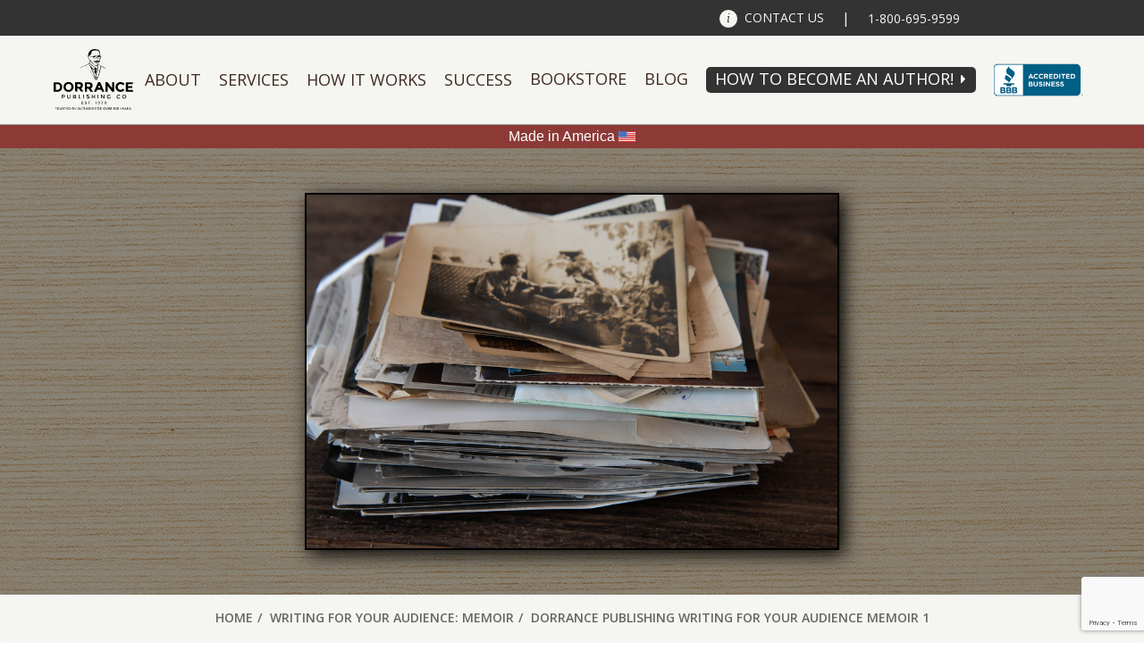

--- FILE ---
content_type: text/html; charset=utf-8
request_url: https://www.google.com/recaptcha/api2/anchor?ar=1&k=6Led3gIqAAAAAA7tNNqtHQlaQVuFo4TY_Pc31VD8&co=aHR0cHM6Ly93d3cuZG9ycmFuY2VwdWJsaXNoaW5nLmNvbTo0NDM.&hl=en&v=N67nZn4AqZkNcbeMu4prBgzg&size=invisible&anchor-ms=20000&execute-ms=30000&cb=au8sjht7avpo
body_size: 48602
content:
<!DOCTYPE HTML><html dir="ltr" lang="en"><head><meta http-equiv="Content-Type" content="text/html; charset=UTF-8">
<meta http-equiv="X-UA-Compatible" content="IE=edge">
<title>reCAPTCHA</title>
<style type="text/css">
/* cyrillic-ext */
@font-face {
  font-family: 'Roboto';
  font-style: normal;
  font-weight: 400;
  font-stretch: 100%;
  src: url(//fonts.gstatic.com/s/roboto/v48/KFO7CnqEu92Fr1ME7kSn66aGLdTylUAMa3GUBHMdazTgWw.woff2) format('woff2');
  unicode-range: U+0460-052F, U+1C80-1C8A, U+20B4, U+2DE0-2DFF, U+A640-A69F, U+FE2E-FE2F;
}
/* cyrillic */
@font-face {
  font-family: 'Roboto';
  font-style: normal;
  font-weight: 400;
  font-stretch: 100%;
  src: url(//fonts.gstatic.com/s/roboto/v48/KFO7CnqEu92Fr1ME7kSn66aGLdTylUAMa3iUBHMdazTgWw.woff2) format('woff2');
  unicode-range: U+0301, U+0400-045F, U+0490-0491, U+04B0-04B1, U+2116;
}
/* greek-ext */
@font-face {
  font-family: 'Roboto';
  font-style: normal;
  font-weight: 400;
  font-stretch: 100%;
  src: url(//fonts.gstatic.com/s/roboto/v48/KFO7CnqEu92Fr1ME7kSn66aGLdTylUAMa3CUBHMdazTgWw.woff2) format('woff2');
  unicode-range: U+1F00-1FFF;
}
/* greek */
@font-face {
  font-family: 'Roboto';
  font-style: normal;
  font-weight: 400;
  font-stretch: 100%;
  src: url(//fonts.gstatic.com/s/roboto/v48/KFO7CnqEu92Fr1ME7kSn66aGLdTylUAMa3-UBHMdazTgWw.woff2) format('woff2');
  unicode-range: U+0370-0377, U+037A-037F, U+0384-038A, U+038C, U+038E-03A1, U+03A3-03FF;
}
/* math */
@font-face {
  font-family: 'Roboto';
  font-style: normal;
  font-weight: 400;
  font-stretch: 100%;
  src: url(//fonts.gstatic.com/s/roboto/v48/KFO7CnqEu92Fr1ME7kSn66aGLdTylUAMawCUBHMdazTgWw.woff2) format('woff2');
  unicode-range: U+0302-0303, U+0305, U+0307-0308, U+0310, U+0312, U+0315, U+031A, U+0326-0327, U+032C, U+032F-0330, U+0332-0333, U+0338, U+033A, U+0346, U+034D, U+0391-03A1, U+03A3-03A9, U+03B1-03C9, U+03D1, U+03D5-03D6, U+03F0-03F1, U+03F4-03F5, U+2016-2017, U+2034-2038, U+203C, U+2040, U+2043, U+2047, U+2050, U+2057, U+205F, U+2070-2071, U+2074-208E, U+2090-209C, U+20D0-20DC, U+20E1, U+20E5-20EF, U+2100-2112, U+2114-2115, U+2117-2121, U+2123-214F, U+2190, U+2192, U+2194-21AE, U+21B0-21E5, U+21F1-21F2, U+21F4-2211, U+2213-2214, U+2216-22FF, U+2308-230B, U+2310, U+2319, U+231C-2321, U+2336-237A, U+237C, U+2395, U+239B-23B7, U+23D0, U+23DC-23E1, U+2474-2475, U+25AF, U+25B3, U+25B7, U+25BD, U+25C1, U+25CA, U+25CC, U+25FB, U+266D-266F, U+27C0-27FF, U+2900-2AFF, U+2B0E-2B11, U+2B30-2B4C, U+2BFE, U+3030, U+FF5B, U+FF5D, U+1D400-1D7FF, U+1EE00-1EEFF;
}
/* symbols */
@font-face {
  font-family: 'Roboto';
  font-style: normal;
  font-weight: 400;
  font-stretch: 100%;
  src: url(//fonts.gstatic.com/s/roboto/v48/KFO7CnqEu92Fr1ME7kSn66aGLdTylUAMaxKUBHMdazTgWw.woff2) format('woff2');
  unicode-range: U+0001-000C, U+000E-001F, U+007F-009F, U+20DD-20E0, U+20E2-20E4, U+2150-218F, U+2190, U+2192, U+2194-2199, U+21AF, U+21E6-21F0, U+21F3, U+2218-2219, U+2299, U+22C4-22C6, U+2300-243F, U+2440-244A, U+2460-24FF, U+25A0-27BF, U+2800-28FF, U+2921-2922, U+2981, U+29BF, U+29EB, U+2B00-2BFF, U+4DC0-4DFF, U+FFF9-FFFB, U+10140-1018E, U+10190-1019C, U+101A0, U+101D0-101FD, U+102E0-102FB, U+10E60-10E7E, U+1D2C0-1D2D3, U+1D2E0-1D37F, U+1F000-1F0FF, U+1F100-1F1AD, U+1F1E6-1F1FF, U+1F30D-1F30F, U+1F315, U+1F31C, U+1F31E, U+1F320-1F32C, U+1F336, U+1F378, U+1F37D, U+1F382, U+1F393-1F39F, U+1F3A7-1F3A8, U+1F3AC-1F3AF, U+1F3C2, U+1F3C4-1F3C6, U+1F3CA-1F3CE, U+1F3D4-1F3E0, U+1F3ED, U+1F3F1-1F3F3, U+1F3F5-1F3F7, U+1F408, U+1F415, U+1F41F, U+1F426, U+1F43F, U+1F441-1F442, U+1F444, U+1F446-1F449, U+1F44C-1F44E, U+1F453, U+1F46A, U+1F47D, U+1F4A3, U+1F4B0, U+1F4B3, U+1F4B9, U+1F4BB, U+1F4BF, U+1F4C8-1F4CB, U+1F4D6, U+1F4DA, U+1F4DF, U+1F4E3-1F4E6, U+1F4EA-1F4ED, U+1F4F7, U+1F4F9-1F4FB, U+1F4FD-1F4FE, U+1F503, U+1F507-1F50B, U+1F50D, U+1F512-1F513, U+1F53E-1F54A, U+1F54F-1F5FA, U+1F610, U+1F650-1F67F, U+1F687, U+1F68D, U+1F691, U+1F694, U+1F698, U+1F6AD, U+1F6B2, U+1F6B9-1F6BA, U+1F6BC, U+1F6C6-1F6CF, U+1F6D3-1F6D7, U+1F6E0-1F6EA, U+1F6F0-1F6F3, U+1F6F7-1F6FC, U+1F700-1F7FF, U+1F800-1F80B, U+1F810-1F847, U+1F850-1F859, U+1F860-1F887, U+1F890-1F8AD, U+1F8B0-1F8BB, U+1F8C0-1F8C1, U+1F900-1F90B, U+1F93B, U+1F946, U+1F984, U+1F996, U+1F9E9, U+1FA00-1FA6F, U+1FA70-1FA7C, U+1FA80-1FA89, U+1FA8F-1FAC6, U+1FACE-1FADC, U+1FADF-1FAE9, U+1FAF0-1FAF8, U+1FB00-1FBFF;
}
/* vietnamese */
@font-face {
  font-family: 'Roboto';
  font-style: normal;
  font-weight: 400;
  font-stretch: 100%;
  src: url(//fonts.gstatic.com/s/roboto/v48/KFO7CnqEu92Fr1ME7kSn66aGLdTylUAMa3OUBHMdazTgWw.woff2) format('woff2');
  unicode-range: U+0102-0103, U+0110-0111, U+0128-0129, U+0168-0169, U+01A0-01A1, U+01AF-01B0, U+0300-0301, U+0303-0304, U+0308-0309, U+0323, U+0329, U+1EA0-1EF9, U+20AB;
}
/* latin-ext */
@font-face {
  font-family: 'Roboto';
  font-style: normal;
  font-weight: 400;
  font-stretch: 100%;
  src: url(//fonts.gstatic.com/s/roboto/v48/KFO7CnqEu92Fr1ME7kSn66aGLdTylUAMa3KUBHMdazTgWw.woff2) format('woff2');
  unicode-range: U+0100-02BA, U+02BD-02C5, U+02C7-02CC, U+02CE-02D7, U+02DD-02FF, U+0304, U+0308, U+0329, U+1D00-1DBF, U+1E00-1E9F, U+1EF2-1EFF, U+2020, U+20A0-20AB, U+20AD-20C0, U+2113, U+2C60-2C7F, U+A720-A7FF;
}
/* latin */
@font-face {
  font-family: 'Roboto';
  font-style: normal;
  font-weight: 400;
  font-stretch: 100%;
  src: url(//fonts.gstatic.com/s/roboto/v48/KFO7CnqEu92Fr1ME7kSn66aGLdTylUAMa3yUBHMdazQ.woff2) format('woff2');
  unicode-range: U+0000-00FF, U+0131, U+0152-0153, U+02BB-02BC, U+02C6, U+02DA, U+02DC, U+0304, U+0308, U+0329, U+2000-206F, U+20AC, U+2122, U+2191, U+2193, U+2212, U+2215, U+FEFF, U+FFFD;
}
/* cyrillic-ext */
@font-face {
  font-family: 'Roboto';
  font-style: normal;
  font-weight: 500;
  font-stretch: 100%;
  src: url(//fonts.gstatic.com/s/roboto/v48/KFO7CnqEu92Fr1ME7kSn66aGLdTylUAMa3GUBHMdazTgWw.woff2) format('woff2');
  unicode-range: U+0460-052F, U+1C80-1C8A, U+20B4, U+2DE0-2DFF, U+A640-A69F, U+FE2E-FE2F;
}
/* cyrillic */
@font-face {
  font-family: 'Roboto';
  font-style: normal;
  font-weight: 500;
  font-stretch: 100%;
  src: url(//fonts.gstatic.com/s/roboto/v48/KFO7CnqEu92Fr1ME7kSn66aGLdTylUAMa3iUBHMdazTgWw.woff2) format('woff2');
  unicode-range: U+0301, U+0400-045F, U+0490-0491, U+04B0-04B1, U+2116;
}
/* greek-ext */
@font-face {
  font-family: 'Roboto';
  font-style: normal;
  font-weight: 500;
  font-stretch: 100%;
  src: url(//fonts.gstatic.com/s/roboto/v48/KFO7CnqEu92Fr1ME7kSn66aGLdTylUAMa3CUBHMdazTgWw.woff2) format('woff2');
  unicode-range: U+1F00-1FFF;
}
/* greek */
@font-face {
  font-family: 'Roboto';
  font-style: normal;
  font-weight: 500;
  font-stretch: 100%;
  src: url(//fonts.gstatic.com/s/roboto/v48/KFO7CnqEu92Fr1ME7kSn66aGLdTylUAMa3-UBHMdazTgWw.woff2) format('woff2');
  unicode-range: U+0370-0377, U+037A-037F, U+0384-038A, U+038C, U+038E-03A1, U+03A3-03FF;
}
/* math */
@font-face {
  font-family: 'Roboto';
  font-style: normal;
  font-weight: 500;
  font-stretch: 100%;
  src: url(//fonts.gstatic.com/s/roboto/v48/KFO7CnqEu92Fr1ME7kSn66aGLdTylUAMawCUBHMdazTgWw.woff2) format('woff2');
  unicode-range: U+0302-0303, U+0305, U+0307-0308, U+0310, U+0312, U+0315, U+031A, U+0326-0327, U+032C, U+032F-0330, U+0332-0333, U+0338, U+033A, U+0346, U+034D, U+0391-03A1, U+03A3-03A9, U+03B1-03C9, U+03D1, U+03D5-03D6, U+03F0-03F1, U+03F4-03F5, U+2016-2017, U+2034-2038, U+203C, U+2040, U+2043, U+2047, U+2050, U+2057, U+205F, U+2070-2071, U+2074-208E, U+2090-209C, U+20D0-20DC, U+20E1, U+20E5-20EF, U+2100-2112, U+2114-2115, U+2117-2121, U+2123-214F, U+2190, U+2192, U+2194-21AE, U+21B0-21E5, U+21F1-21F2, U+21F4-2211, U+2213-2214, U+2216-22FF, U+2308-230B, U+2310, U+2319, U+231C-2321, U+2336-237A, U+237C, U+2395, U+239B-23B7, U+23D0, U+23DC-23E1, U+2474-2475, U+25AF, U+25B3, U+25B7, U+25BD, U+25C1, U+25CA, U+25CC, U+25FB, U+266D-266F, U+27C0-27FF, U+2900-2AFF, U+2B0E-2B11, U+2B30-2B4C, U+2BFE, U+3030, U+FF5B, U+FF5D, U+1D400-1D7FF, U+1EE00-1EEFF;
}
/* symbols */
@font-face {
  font-family: 'Roboto';
  font-style: normal;
  font-weight: 500;
  font-stretch: 100%;
  src: url(//fonts.gstatic.com/s/roboto/v48/KFO7CnqEu92Fr1ME7kSn66aGLdTylUAMaxKUBHMdazTgWw.woff2) format('woff2');
  unicode-range: U+0001-000C, U+000E-001F, U+007F-009F, U+20DD-20E0, U+20E2-20E4, U+2150-218F, U+2190, U+2192, U+2194-2199, U+21AF, U+21E6-21F0, U+21F3, U+2218-2219, U+2299, U+22C4-22C6, U+2300-243F, U+2440-244A, U+2460-24FF, U+25A0-27BF, U+2800-28FF, U+2921-2922, U+2981, U+29BF, U+29EB, U+2B00-2BFF, U+4DC0-4DFF, U+FFF9-FFFB, U+10140-1018E, U+10190-1019C, U+101A0, U+101D0-101FD, U+102E0-102FB, U+10E60-10E7E, U+1D2C0-1D2D3, U+1D2E0-1D37F, U+1F000-1F0FF, U+1F100-1F1AD, U+1F1E6-1F1FF, U+1F30D-1F30F, U+1F315, U+1F31C, U+1F31E, U+1F320-1F32C, U+1F336, U+1F378, U+1F37D, U+1F382, U+1F393-1F39F, U+1F3A7-1F3A8, U+1F3AC-1F3AF, U+1F3C2, U+1F3C4-1F3C6, U+1F3CA-1F3CE, U+1F3D4-1F3E0, U+1F3ED, U+1F3F1-1F3F3, U+1F3F5-1F3F7, U+1F408, U+1F415, U+1F41F, U+1F426, U+1F43F, U+1F441-1F442, U+1F444, U+1F446-1F449, U+1F44C-1F44E, U+1F453, U+1F46A, U+1F47D, U+1F4A3, U+1F4B0, U+1F4B3, U+1F4B9, U+1F4BB, U+1F4BF, U+1F4C8-1F4CB, U+1F4D6, U+1F4DA, U+1F4DF, U+1F4E3-1F4E6, U+1F4EA-1F4ED, U+1F4F7, U+1F4F9-1F4FB, U+1F4FD-1F4FE, U+1F503, U+1F507-1F50B, U+1F50D, U+1F512-1F513, U+1F53E-1F54A, U+1F54F-1F5FA, U+1F610, U+1F650-1F67F, U+1F687, U+1F68D, U+1F691, U+1F694, U+1F698, U+1F6AD, U+1F6B2, U+1F6B9-1F6BA, U+1F6BC, U+1F6C6-1F6CF, U+1F6D3-1F6D7, U+1F6E0-1F6EA, U+1F6F0-1F6F3, U+1F6F7-1F6FC, U+1F700-1F7FF, U+1F800-1F80B, U+1F810-1F847, U+1F850-1F859, U+1F860-1F887, U+1F890-1F8AD, U+1F8B0-1F8BB, U+1F8C0-1F8C1, U+1F900-1F90B, U+1F93B, U+1F946, U+1F984, U+1F996, U+1F9E9, U+1FA00-1FA6F, U+1FA70-1FA7C, U+1FA80-1FA89, U+1FA8F-1FAC6, U+1FACE-1FADC, U+1FADF-1FAE9, U+1FAF0-1FAF8, U+1FB00-1FBFF;
}
/* vietnamese */
@font-face {
  font-family: 'Roboto';
  font-style: normal;
  font-weight: 500;
  font-stretch: 100%;
  src: url(//fonts.gstatic.com/s/roboto/v48/KFO7CnqEu92Fr1ME7kSn66aGLdTylUAMa3OUBHMdazTgWw.woff2) format('woff2');
  unicode-range: U+0102-0103, U+0110-0111, U+0128-0129, U+0168-0169, U+01A0-01A1, U+01AF-01B0, U+0300-0301, U+0303-0304, U+0308-0309, U+0323, U+0329, U+1EA0-1EF9, U+20AB;
}
/* latin-ext */
@font-face {
  font-family: 'Roboto';
  font-style: normal;
  font-weight: 500;
  font-stretch: 100%;
  src: url(//fonts.gstatic.com/s/roboto/v48/KFO7CnqEu92Fr1ME7kSn66aGLdTylUAMa3KUBHMdazTgWw.woff2) format('woff2');
  unicode-range: U+0100-02BA, U+02BD-02C5, U+02C7-02CC, U+02CE-02D7, U+02DD-02FF, U+0304, U+0308, U+0329, U+1D00-1DBF, U+1E00-1E9F, U+1EF2-1EFF, U+2020, U+20A0-20AB, U+20AD-20C0, U+2113, U+2C60-2C7F, U+A720-A7FF;
}
/* latin */
@font-face {
  font-family: 'Roboto';
  font-style: normal;
  font-weight: 500;
  font-stretch: 100%;
  src: url(//fonts.gstatic.com/s/roboto/v48/KFO7CnqEu92Fr1ME7kSn66aGLdTylUAMa3yUBHMdazQ.woff2) format('woff2');
  unicode-range: U+0000-00FF, U+0131, U+0152-0153, U+02BB-02BC, U+02C6, U+02DA, U+02DC, U+0304, U+0308, U+0329, U+2000-206F, U+20AC, U+2122, U+2191, U+2193, U+2212, U+2215, U+FEFF, U+FFFD;
}
/* cyrillic-ext */
@font-face {
  font-family: 'Roboto';
  font-style: normal;
  font-weight: 900;
  font-stretch: 100%;
  src: url(//fonts.gstatic.com/s/roboto/v48/KFO7CnqEu92Fr1ME7kSn66aGLdTylUAMa3GUBHMdazTgWw.woff2) format('woff2');
  unicode-range: U+0460-052F, U+1C80-1C8A, U+20B4, U+2DE0-2DFF, U+A640-A69F, U+FE2E-FE2F;
}
/* cyrillic */
@font-face {
  font-family: 'Roboto';
  font-style: normal;
  font-weight: 900;
  font-stretch: 100%;
  src: url(//fonts.gstatic.com/s/roboto/v48/KFO7CnqEu92Fr1ME7kSn66aGLdTylUAMa3iUBHMdazTgWw.woff2) format('woff2');
  unicode-range: U+0301, U+0400-045F, U+0490-0491, U+04B0-04B1, U+2116;
}
/* greek-ext */
@font-face {
  font-family: 'Roboto';
  font-style: normal;
  font-weight: 900;
  font-stretch: 100%;
  src: url(//fonts.gstatic.com/s/roboto/v48/KFO7CnqEu92Fr1ME7kSn66aGLdTylUAMa3CUBHMdazTgWw.woff2) format('woff2');
  unicode-range: U+1F00-1FFF;
}
/* greek */
@font-face {
  font-family: 'Roboto';
  font-style: normal;
  font-weight: 900;
  font-stretch: 100%;
  src: url(//fonts.gstatic.com/s/roboto/v48/KFO7CnqEu92Fr1ME7kSn66aGLdTylUAMa3-UBHMdazTgWw.woff2) format('woff2');
  unicode-range: U+0370-0377, U+037A-037F, U+0384-038A, U+038C, U+038E-03A1, U+03A3-03FF;
}
/* math */
@font-face {
  font-family: 'Roboto';
  font-style: normal;
  font-weight: 900;
  font-stretch: 100%;
  src: url(//fonts.gstatic.com/s/roboto/v48/KFO7CnqEu92Fr1ME7kSn66aGLdTylUAMawCUBHMdazTgWw.woff2) format('woff2');
  unicode-range: U+0302-0303, U+0305, U+0307-0308, U+0310, U+0312, U+0315, U+031A, U+0326-0327, U+032C, U+032F-0330, U+0332-0333, U+0338, U+033A, U+0346, U+034D, U+0391-03A1, U+03A3-03A9, U+03B1-03C9, U+03D1, U+03D5-03D6, U+03F0-03F1, U+03F4-03F5, U+2016-2017, U+2034-2038, U+203C, U+2040, U+2043, U+2047, U+2050, U+2057, U+205F, U+2070-2071, U+2074-208E, U+2090-209C, U+20D0-20DC, U+20E1, U+20E5-20EF, U+2100-2112, U+2114-2115, U+2117-2121, U+2123-214F, U+2190, U+2192, U+2194-21AE, U+21B0-21E5, U+21F1-21F2, U+21F4-2211, U+2213-2214, U+2216-22FF, U+2308-230B, U+2310, U+2319, U+231C-2321, U+2336-237A, U+237C, U+2395, U+239B-23B7, U+23D0, U+23DC-23E1, U+2474-2475, U+25AF, U+25B3, U+25B7, U+25BD, U+25C1, U+25CA, U+25CC, U+25FB, U+266D-266F, U+27C0-27FF, U+2900-2AFF, U+2B0E-2B11, U+2B30-2B4C, U+2BFE, U+3030, U+FF5B, U+FF5D, U+1D400-1D7FF, U+1EE00-1EEFF;
}
/* symbols */
@font-face {
  font-family: 'Roboto';
  font-style: normal;
  font-weight: 900;
  font-stretch: 100%;
  src: url(//fonts.gstatic.com/s/roboto/v48/KFO7CnqEu92Fr1ME7kSn66aGLdTylUAMaxKUBHMdazTgWw.woff2) format('woff2');
  unicode-range: U+0001-000C, U+000E-001F, U+007F-009F, U+20DD-20E0, U+20E2-20E4, U+2150-218F, U+2190, U+2192, U+2194-2199, U+21AF, U+21E6-21F0, U+21F3, U+2218-2219, U+2299, U+22C4-22C6, U+2300-243F, U+2440-244A, U+2460-24FF, U+25A0-27BF, U+2800-28FF, U+2921-2922, U+2981, U+29BF, U+29EB, U+2B00-2BFF, U+4DC0-4DFF, U+FFF9-FFFB, U+10140-1018E, U+10190-1019C, U+101A0, U+101D0-101FD, U+102E0-102FB, U+10E60-10E7E, U+1D2C0-1D2D3, U+1D2E0-1D37F, U+1F000-1F0FF, U+1F100-1F1AD, U+1F1E6-1F1FF, U+1F30D-1F30F, U+1F315, U+1F31C, U+1F31E, U+1F320-1F32C, U+1F336, U+1F378, U+1F37D, U+1F382, U+1F393-1F39F, U+1F3A7-1F3A8, U+1F3AC-1F3AF, U+1F3C2, U+1F3C4-1F3C6, U+1F3CA-1F3CE, U+1F3D4-1F3E0, U+1F3ED, U+1F3F1-1F3F3, U+1F3F5-1F3F7, U+1F408, U+1F415, U+1F41F, U+1F426, U+1F43F, U+1F441-1F442, U+1F444, U+1F446-1F449, U+1F44C-1F44E, U+1F453, U+1F46A, U+1F47D, U+1F4A3, U+1F4B0, U+1F4B3, U+1F4B9, U+1F4BB, U+1F4BF, U+1F4C8-1F4CB, U+1F4D6, U+1F4DA, U+1F4DF, U+1F4E3-1F4E6, U+1F4EA-1F4ED, U+1F4F7, U+1F4F9-1F4FB, U+1F4FD-1F4FE, U+1F503, U+1F507-1F50B, U+1F50D, U+1F512-1F513, U+1F53E-1F54A, U+1F54F-1F5FA, U+1F610, U+1F650-1F67F, U+1F687, U+1F68D, U+1F691, U+1F694, U+1F698, U+1F6AD, U+1F6B2, U+1F6B9-1F6BA, U+1F6BC, U+1F6C6-1F6CF, U+1F6D3-1F6D7, U+1F6E0-1F6EA, U+1F6F0-1F6F3, U+1F6F7-1F6FC, U+1F700-1F7FF, U+1F800-1F80B, U+1F810-1F847, U+1F850-1F859, U+1F860-1F887, U+1F890-1F8AD, U+1F8B0-1F8BB, U+1F8C0-1F8C1, U+1F900-1F90B, U+1F93B, U+1F946, U+1F984, U+1F996, U+1F9E9, U+1FA00-1FA6F, U+1FA70-1FA7C, U+1FA80-1FA89, U+1FA8F-1FAC6, U+1FACE-1FADC, U+1FADF-1FAE9, U+1FAF0-1FAF8, U+1FB00-1FBFF;
}
/* vietnamese */
@font-face {
  font-family: 'Roboto';
  font-style: normal;
  font-weight: 900;
  font-stretch: 100%;
  src: url(//fonts.gstatic.com/s/roboto/v48/KFO7CnqEu92Fr1ME7kSn66aGLdTylUAMa3OUBHMdazTgWw.woff2) format('woff2');
  unicode-range: U+0102-0103, U+0110-0111, U+0128-0129, U+0168-0169, U+01A0-01A1, U+01AF-01B0, U+0300-0301, U+0303-0304, U+0308-0309, U+0323, U+0329, U+1EA0-1EF9, U+20AB;
}
/* latin-ext */
@font-face {
  font-family: 'Roboto';
  font-style: normal;
  font-weight: 900;
  font-stretch: 100%;
  src: url(//fonts.gstatic.com/s/roboto/v48/KFO7CnqEu92Fr1ME7kSn66aGLdTylUAMa3KUBHMdazTgWw.woff2) format('woff2');
  unicode-range: U+0100-02BA, U+02BD-02C5, U+02C7-02CC, U+02CE-02D7, U+02DD-02FF, U+0304, U+0308, U+0329, U+1D00-1DBF, U+1E00-1E9F, U+1EF2-1EFF, U+2020, U+20A0-20AB, U+20AD-20C0, U+2113, U+2C60-2C7F, U+A720-A7FF;
}
/* latin */
@font-face {
  font-family: 'Roboto';
  font-style: normal;
  font-weight: 900;
  font-stretch: 100%;
  src: url(//fonts.gstatic.com/s/roboto/v48/KFO7CnqEu92Fr1ME7kSn66aGLdTylUAMa3yUBHMdazQ.woff2) format('woff2');
  unicode-range: U+0000-00FF, U+0131, U+0152-0153, U+02BB-02BC, U+02C6, U+02DA, U+02DC, U+0304, U+0308, U+0329, U+2000-206F, U+20AC, U+2122, U+2191, U+2193, U+2212, U+2215, U+FEFF, U+FFFD;
}

</style>
<link rel="stylesheet" type="text/css" href="https://www.gstatic.com/recaptcha/releases/N67nZn4AqZkNcbeMu4prBgzg/styles__ltr.css">
<script nonce="32kuVfBhuSGCZfWD8CaF5A" type="text/javascript">window['__recaptcha_api'] = 'https://www.google.com/recaptcha/api2/';</script>
<script type="text/javascript" src="https://www.gstatic.com/recaptcha/releases/N67nZn4AqZkNcbeMu4prBgzg/recaptcha__en.js" nonce="32kuVfBhuSGCZfWD8CaF5A">
      
    </script></head>
<body><div id="rc-anchor-alert" class="rc-anchor-alert"></div>
<input type="hidden" id="recaptcha-token" value="[base64]">
<script type="text/javascript" nonce="32kuVfBhuSGCZfWD8CaF5A">
      recaptcha.anchor.Main.init("[\x22ainput\x22,[\x22bgdata\x22,\x22\x22,\[base64]/[base64]/[base64]/[base64]/[base64]/UltsKytdPUU6KEU8MjA0OD9SW2wrK109RT4+NnwxOTI6KChFJjY0NTEyKT09NTUyOTYmJk0rMTxjLmxlbmd0aCYmKGMuY2hhckNvZGVBdChNKzEpJjY0NTEyKT09NTYzMjA/[base64]/[base64]/[base64]/[base64]/[base64]/[base64]/[base64]\x22,\[base64]\\u003d\x22,\x22KMOxPUDDiyFSw4NAwrzDusKPT1rCnHBGGsOBwqDDkMObXcO+w4zCtknDoyovT8KEVxttU8Kgc8Kkwp4Iw7szwpPCrMKnw6LClE8Yw5zCklhxVMOowpcoE8KsDkAzTsO5w7TDl8Okw5/Ck2LCkMK6wofDp1DDnGnDsBHDmsK0PEXDrxjCjwHDgTd/wr19wrV2wrDDrC0HwqjCj2tPw7vDhT7Ck0fClhrDpMKSw4gPw7jDosKwFAzCrnvDtQdKM1LDuMORwpLCvsOgF8K7w6cnwpbDvC43w5HCnmlDbMK1w63CmMKqK8KwwoI+wqHDgMO/SMKowpnCvD/ClMO7IXZ5IRV9w4jCkQXCgsKXwq5ow43CscKxwqPCt8KNw7E1KiwEwowGwrRJGAooQcKyI3XCtwlZW8OnwrgZw5J/wpvCtyXCoMKiMFXDtcKTwrBtw6U0DsORwqfCoXZ4G8KMwqJibGfCpCp2w5/DtwPDpMKbCcKDMMKaF8O+w7giwo3CnsOuOMOewrPCmMOXWksNwoYowprDrcOBRcOSwo95wpXDkMKkwqUsfV/CjMKEW8OiCsO+SWNDw7V6X201wr/[base64]/IMO0eFQuwr7CqkoEw6YewrERwovCqCLDvMKgCsKvw6AoVDItK8ORS8KUGnTCpF1Jw7MUalFzw7zCk8KEflDCh0LCp8KQJXTDpMO9Tj9iE8K8w4fCnDR4w7LDnsKLw7HCpk8laMOSfx05WB0Jw54Fc1Z/SsKyw49DF2hucFnDhcKtw4nCh8K4w6tLRwguwoXCgjrCljvDl8OLwqwaLMOlEVZnw51QMsKNwpguFcOgw40uwozDo0zCksOlKcOCX8KhDMKSccKnR8OiwrwLJRLDg03DrhgCwpNrwpI3BlQkHMKlBcORGcOBTMO8ZsOqwpPCgV/ChcKKwq0ccsOcKsKbwq4zNMKbTsOmwq3DuSMswoEQdQPDg8KAWMO9DMOtwqVjw6HCp8OeLwZOSsKIM8OLXMK0MgB2IMKFw6bCozvDlMOswoZ9D8KxGV4qZMOEwrjCgsOmaMOGw4URMsOdw5IMTWXDlULDq8O/woxhesKsw7c7ND8Gwo8XNsOzJMOAw6sXScKYGwwkwrnCmMKsw6Fcw53Dh8KZKGjCt0LCn1MdHcKYw6kVwqPCmlI9aXQWamIJwqsqDW9wfMOaF1kgIknCkMOsIcKpwqbDvsO3w6bDtTMEG8KGwqDDrxEVH8KKw7ZSO1/CoiMjR2s6w5PDpsKrwrfDo2XDnxZpHsK1ZVQ/wqzDiHx4w7TDmUTDvkdYwqbCmBsNLRHDk1tCwr3DoXXCl8KIwqgbVMOFw4pYHQnDjwTDj3kEM8Ksw50bZsO0J0sOAjJQNDrCtD1aMMO+OcOmwqxVMi1Ow6N4wrrCjU9sPsKfWsKCRB3DlTNAIcOXw7/Ci8OjIcOKw6c7w4DCqSwiDWMCQsO/[base64]/DrsKDw6/[base64]/w4dXCU8YWsKPS0dyKm7ClndNSVNEYG5mfmYsKwvDn0IQV8KPw4JRw43CqcO+U8Onw6ZNw7d6SHbClsOswpZDGFHCoTFuwoDDrMKBF8OmwrZeIsKywrrDsMOEw7zDmRPCusKIw6pCRinDrsKtbMKiIcKqSxtpETl0Lx/[base64]/[base64]/[base64]/CoMKCw6TCuELDrQMFOcOHJl/CinzDuVwcQsK3GC1Hw5NnEjl7DsOBwofClcKHZ8Oww7fDokY+wq4xw7/CkwfDncOswrxAwrHDihPDixfDtkYoe8OkEWXCkRXDiBzCscOpw64Ww6zCg8OQaiLDrj10w71dcMKUHVHDlWkCXy7Ds8KnXhZwwoZrw4tRwoIjwqB0SMKFGsOiw6dAwpNgT8OyL8Oxw7MFw6TCo1RDwrJAwr/DmMKSw5LCuz1GwpfCi8ONIMKew6XCgMKTw4JnVisRGMOXQMOLNxQpw45cUMK2wrPCtUwyLS3DhMKWwq5lacK8VkbCtsKnAkYpwqt5w4zCk3rCqmcTLVDCjcO9MMKiwrldYg19HhkBYMKqw7xGOcOfKMKARCddw53DlMKfw7YmMUzCiznCrMKFNhN/YcO0OTHChnfCnUJrQxU5w7fCtcKJwpfCgWHDkMO4wpYMAcOgwr7Cn0rCo8OMacOYw51FHsK3wp/CoFjDvDTDjcOuw6HCqjPDl8KaT8OMw4LCkEAWGsKNwppldcO/XzU3TMK4w7IwwoFEw6DCiGgFwpjDr1dFalsYL8KrMCcyF3zDn3FJXT9fOyU+PSPDvRjCqwnDhh7Cl8KmOTrDsSTDsVlGw4vDuSUDwpx1w6TDmnTDoXN4VVHCjDINwpfDrmzDlMKcW27DrTtCwqwhan3CkMKYw4h/w6PCpRYWDDwXwqdiDMOVG3/DrsOww505asKWO8K6w5AiwrtWwrpjw7fChsKFDSbCpBvDocOFc8Kbw5I8w6vCkcOQw7rDnQ7Cu1vDhz4TCsK9wrYLwrkQw4p/[base64]/DknnDqWgWwr/DgAPCqMOGDC1rdC/Co0bCnjZRHGcSwp/CusKrw7jCqcK0PsOBEyEOw7NRw6dkw6zDnsKtw5tqN8OzN1QmLcOMw6w3wqw6YR5Vw742SsOfw7w9wpbCgMKAw5QtwpjDlMOvbMOcC8KvGMK+w4PCkMKLwo0bbk8YU3VEIcOBw5nCpsOywobClcKow7diwqdKB2gaLi/[base64]/wo9aTF7Ct8KOw6Ftw41XJsOzw6XDvjIcwrnDo3bDkyJTZ1s7w7wGVcKiDMKww7sow5kTAcKsw5zCrEfCgBPCpcOVw4DCuMKjXl7DjgjCrQQvwrYGw6MeLDQVw7PDrcKlYixUXsK+w7osAHw/[base64]/DpMOlEkrDn1I7DcOWYsOqwrHCnjoKZMKOK8O+wptIUsOTVxsrViPCkjZTwpjDoMK5w5xiwoFCH1lgJDjCmE/[base64]/wpbCkzzDgRrDmhocw4sfeG9OwqbCmT3Cr8OIwoHCoyrDt8KXFsOKQcOjwpI0fGFewr1uwqw0QBPDuVXDk1LDlxHDqi/CoMKuIcOFw5EuwrXDnl3DuMKFwrNxwpfDncOcFGVPDcOFAcK2wpgZwqYSw5g8FUTDjADDtcOxXwXCqsKgY1Nqw7BjbsK8wrAnw4p8cUsUwpvDrxHDvB/DkMOaHcKCCGbDnGptW8Kfw4LDr8Otwq/DmgRpKlzDkW3CnMOWw6zDjSfDsTbCjcKDZWnDhUTDqHXDrxDDjkLDosKlw7Q6Z8Kjc1HCuHczLCHCncOGw6EVwq0hRcOawpNfwozCmMKHw4ovw6bCl8KawqrCvDvCgAkCw7jDgCbCshg/QFpuVVEGwpY8WMOxwr5Pw45CwrLDiDnDiV9EGClKw53CosKMLwkIwp7DtcOpw6zDusOZLx7CnsKxb0fCgBrDnVLDtMOPw7nClhRzwrwTCxASO8KDImfDr386eUjDncKSwqvDvsKzeTTDsMO1w4QDC8Kww5TDlMOiw6/DuMK5WMO8w4lKw4wSwqTCnMKNwr/DpcOJwrLDmcKRwo3CnERgFA/CjsOJY8KuJUxywod/wrHCqcK2w4fDkAHCm8Kdwp/DgRZCMG8AKFTCnUrDgcOaw7BtwoQAFMKqworCgsOHw6gjw7t9w4sawrRjwoZXL8K6JMO6CsOcccOCw5wpOMOKVcKEwqfDrHHCt8O1Mi3CpMOAw6Q6wqBKcBRZbTPCm0dBwqDDusOUQWtywo/CoCPCrSoPI8OWbQUrcRsvNcKwfUZkJsO5GMOcRR3Cn8OudFnDvMOgwpNeJErDoMO/wpDChxLDoU3DoytLw5vCrcO3ccOiAcO/d23Ds8KLe8OkwqPCnDHCgjBdwp/Cu8KRw4DCgHLDhgPDgcORFcKaKH1ILMKzw67DnMKbwoMOw4jDuMOcScOGw7RLwqcWainDgMKIw5IZf3xqwrp2KQHCqQLCmhjChj1Rw71XcsKJwqHDsD4QwqZ2FU/[base64]/CtMK8w7xhbMKhw5peHsOkaz/DgFDDu2XCsjzCrBXDjQ1resOcc8OGw4daFDw5Q8KiwpTChms+e8KjwrhhR8KrasOAw48Mw6AlwrIgw5TCtlHCq8O7bsKfH8OxBAPDv8KqwrR/KUDDu0hAw6NLw5LDvF8Dw447Xm1uUFrDjQwuA8KrDMKVw6Zob8Khw7jCuMOowqApGUzDosOPw4/CjMK9BMO7HQtICEEYw7Y/w4Enw4lGwpLCo0LDvsKvw4Jxw6VUKcKOFw/Ck2pLworCv8KhwrHDlHLCtWMySMKEb8KEC8ODZ8KmD1XDnzkoEQ4dfEvDuxNjwqzCnsOcQsK/wqgRZ8OFLsK0DMKZSwhvQCJ3Ny7DnnImwpZMw47DmXV6a8Ktw73Dt8OtEMK2w45tPlIvEcOAwpPCojjDkRzCrMOqS2NMwogTwr0tVcKBcBbCqsOuw7TCuQnCtkE+w6fDq1zCjwLCvh0Lwp/DrcOkwoMKw7RWf8KYbznCs8OEIcKywqPDqQhDwrLDhsKiUj86fMKyZmYJE8OwaVHChMKgw4vDsjhVGwcow7zCrMO/wpVwwr3DiHnCrwhFwq/CuC9uw6s7XDt2dUHCkMOsw7PDsMKcw5QJMBfCow5Wwp1PD8KQUMKiwp7Cuk4WbhzCs2PDklk9w6Y/w4HDlj10XHVbE8Kkw4hAw6hSw6gNw7bDkzbCphXCqsK/wo3DlyIpTsKDwrHCjUp/[base64]/CsE/Dl3gJw5rCgMOlJsK6CsK3w6sxV8KawpMLwp7Cs8KobEQke8OoN8KZw43DiV4/w5Q1wq/CkGzDgVdwVMKqw5wCwoAuIVPDtMO7dV/Du3wMOMKnFHLDiizCsHfDuxRUNsKodMKow6nDmsO+w4fDvMKAW8KGw6PCvHvDjXrDoxUmwo9Fw4A+wqdcJMOXw5TDiMOEXMKtwofCnXPDhcKgeMKYwrLCmMODwoPCnMKGw7t8wqgGw6d3fAbClCHDmlQvDMKAWsKDPMK5w4HDklk/wqsOPRzCiyopw7EyNgrDiMKrwojDhMKewrLDn1Aew7fCp8KSDsOww6IHwrU2NMK+w7ZAOsK2wrHDgn/Ci8Kzwo7CkVJpHMKKw5tVGRLCg8OOInnCmcO2Gn0seQLDlQ7DrnBcw5I9W8K/UMOPw5XCn8KMK2vDtsKawr7DlsKewoRVw7t9McKdwrLCvMOAw6PDgGvDpMOfLQ0oSSzDgMK+w6FmX2cew7zDuRhUS8KNwrBMesKcanHCkwnCil7DsEc1CRDDo8K1wrZQGcKhIRLCr8OhGDdAw43Do8OZwo7Dkz7DvHdXw5gHKMOgH8OMaWQWwqvCg17DjsKALT/CtG1Xw7bDmcKewrhVIsOqd3DCr8KYf2vCmFVidsOKBsKnw5HChMKVa8OdOMO1LycpwqzCi8OJwq7Dt8OdfD/DuMO7wo9BI8Kqw5DDkMKAw6JTLCfChMKbDC1uClfDmMOgwo3CkcK2aBVxTMOIRsOQwqcuw54ZcmzCsMO1wpkSw43DiWPDlT7Cr8KDf8OtPAEMXcOYw58lw6/[base64]/CuEPDpsOFwrPDmD7DmcK1wqlZJhrDoC1JwokaAMOpw6EuwplMH2/DtMOwIsO/wq5NSCkxw4DCs8OvNQbCmcOSw5PDqHrDhcK8KVEXwqlIw6URKMO0w7EHQlDDngBiwqtcXsOcWSnCti3CoGrCl3Z7X8KScsKyfMKvBsOCasOCw6sUeih+AWHCvMOSX2nDp8K0w5jCo0/Ci8Ofwrx1SDrDhFbCl2l6woEIcsKnQ8OUwps5SGJFEcO8wodWf8KDWxnCnCzDtEEONx0GYMKkwot2V8Kzwpt5w6hOw5HCmQ5uwr5KBQXDocOWLcOLIF7Cok11AhXDlynCosK/[base64]/[base64]/[base64]/[base64]/CsFbDglJdUsKlAA88SAnCpcOtKzrCv8OPwr/DlCAHAFrCi8K/woR8bMKJwrAxwqMiCMOHRTMZG8Otw7s2QVNEwp0CccOLwo0Fwo8/J8KicgjDvcObw6ARw6HCu8OmLcK4wo1mSMK+SXbDn1zCkFrDgXZww4hBfi9QHjHDghkPa8OEw4NHw5bCo8KBwq3CgW4zFcO5fsO9cUR0KMOtw6A0w7HDtRxLw60Wwo1hw4XCmx0HehN6BcOQwpnDtS3DpsKHwqrCv3LCsG3DrxgFwo/Du2NowpvDlWYib8OAREZxCcOoBsKoJwrDicK7KMOUwqzDqMKUFxBtwpIOTxhzw7x4w4HCisOCwoDDiw3DusKSw4FRScO6b13CgMOhXFJTwp3DhH/[base64]/wpo8cTnCsSjCpcOvwrMWw4htAsKZJMKqScOzRsO0w6DDj8Ojw7DCkWxAw5kKbHd4SRMUNsONcsKXL8OKQ8OVJCw4wpQmwo/CtMKpFcOZVsOqwrMZB8OQwrJ+w6DCmMOMw6NMw4Ebw7XDhRtvGnDDp8KKJMKuwqvDrsKAE8KdeMOIcFnDocKqw5DCvxh7wqjDg8K0KcOIw7V0B8Kww7fChSx8EwYPwrIfEmTCn3c4w7vCgsKIwqg3wpnDtMKRwpXCqsK6K3PChk/CtQfDi8KKw7FFLMK0QcKrwo9FIRfDgEfCq2MewpJwNRzDhsKPw6jDtCgtKjkcwrtVw7xVwqN+HBfDkV3Dt3M1wq52w4krw4pjw7TDmnPDksKAwpbDkcKPJx0Sw5HDkg7DlsKTwp/[base64]/CnMKZwrLCn2R8A8OyX0/Chw0mw77Cq8K7bUUpTcKrwp4Fw4UGCQ/DgMKXd8KBaUTCvHzDpsOGwoRvFC8hX111w4FBwotswrvDk8Kmwp7CpxfCr1xKRsKKwps9bDDDocOjw5dHNHVowrARQcKCVRDCkypow5nDqifCiXMdWFQMXBbDthIjwr/[base64]/[base64]/CqyUBG8OIw6VCw4Ywwq1owqfCrsKZY3fDnsKlw7DCkhXCjMKBacO0wrFGw5TDjVnCj8OEAcK1RHFHMMKQwqfDokhoY8KhZsOHwoVLQMKwCkw8dMOSDcOAw4PDvmdaP29fw7HDi8KbTlvDqMKkwq3DrhbCkyHDjAbClGIswr/CmcK/w7XDlHg7JG99wpJPIsKvw7wXwq/[base64]/CscOsE8KtLcOdw7gIVMKTw75iJcO6w6LDumbChsKEKgXCuMK3fsKjKMKGw5DCocKUKHrCuMOtw4XDtMKBa8K8wpPDi8O6w7tPwpMzCx07w4VmQgYpTA7CmmbCmMO4AcK4Z8OWw40MG8OAFMK2w64RwqXCjsKSw7LDqxDDg8K/UMKMQBJPez3DhcOJAMOmw4jDu8KQwoZcw57DuA46KFDCvSMaSXg2Plo9w6hkG8OBw401BjzCpU7Dt8KYwr4Owo9ONsOUEBTDh1QkTsKDViV0w6zCqcO2ScKcd0F6w4QvADXCiMKQRwLDr2kRwozCmcOcwrcKwoPCn8KSCcOiM3zDmU7CgcKUwqvCs2UUw5/DvcOnwrLDphUNwqpSw70LX8KDPMKuw5nDm2lUw5I8wrfDsBkgwofDkcKBaC7DvMKLf8OBBxMpIEnCiCRkwrjDp8ObVMOVwoPCj8ORDVwww51ZwrYvcMOjIMKGNRw/D8O7eHg2w5MtDcO3w4LCiGEvfMKPeMOnM8KUw784wollwpDDisOswoXCrjMHGXPCl8KJwpgww6sJRT/DjjvCssOnChXDjcKhwr3CmMK7w67DjxgiXkkhwpZ7wpjDjcO+wq4hJ8KdwojDugoow5zCmVvCrCPDssKlw5kpwospeEhWwoNBIcK7wq0BYGPCvz/Ctkhkw6cFwqs1GmzDny/DpsKfwrxGN8OGwp/[base64]/CjEbDt8OxIsKEPQPDuMOAw6PClV3CmMOiYEIhwqgoYUjDhmA1wpsmBcK/wotjEsKlXT7Cn2NHwroiw5fDhGFtwrlROsKaClbCoQLCuHFaBVdSwqNkwqfCl0gmwotDw6ZuQCjCr8OyB8ODwozDjU0vZxl/EQLCvcOTw7fDicKBw7lae8OPSm5swrTDvQ5kw6TDvMKrCnPDucK0wpYVJ17CqDp0w7YqwpPCn1UwbsOWYEU3w68MDMOZwp4HwppjUMOeasOTw5N5DyvDhV3CssKTCMKIC8KoLcKVw4jDkMK3wp89w4bDikEHw6vDhxbCsjdow64MKcKoASHCsMO/wp/Dr8KuesKNTcKzJkMowrU4wqQPUcO5w4LDkjTDhyhfOMKDIMK+wpvCk8KuwpjDuMOHwpPCrMKhZ8OKIzAaKcK6NFDDicOLw78vRDYYFH3CmcOqw4/[base64]/[base64]/ZcOawoIlF8Omw6hGwrXDgcOKU2YbacKtw49vA8K6cibCusOkwq4OPsO8w6HDhjbCkCsEwrwCwq9xWMK8UsKvYjjDtl9sfMKDwpbDi8Ksw5TDv8KGw7vCmADChF3CqsKywp3CnsKHw4DCvynDqsKbCcKic3vDiMO/wozDvMOBwq/[base64]/bsOXwoXCsjbDq8Klw6XChxTDig5wVhHCrgUaw61qw4I1wqnCjQDDtz3CusKNVcOIwrJVwpjDnMKQw7HDg0BqQMK/OcKhw5rCnMOZPUJYPwrDkmsWwqnDkl9+w4bCvmLCuF9xw6cRBB/CpcOawotzwqDDpg06BcKvXMKaQMOmcAYGIMKqbcKZw7xsWCXCkWfClsK1c1FcJStbwoMBAcK7w75tw6zCpEVlw5DDvgPDosOIw4vDgw/DsB/DiwVRwqfDtXYGWsOVLmLCkGHCrcK6w4JmJTVTwpJPGMOCc8KPKTUWcTvCtHjCosKqA8O+MsO1YnXChMKca8KASR/[base64]/[base64]/[base64]/[base64]/Dr8KSw5nCox7CsiUDFW11cnfDoMODZ8OfHMKOAsKcwrA6LEBnSU/Cpy3Cs05Kwp7DhmVBecKIwp/[base64]/woMkw400UwluVWvDmC7Dq8OWazVJwoscBifClnEAdsKONcOMw7LCiALCu8K4wqzCvsOxXsOFW3/CsiN5w5fDghTCpMOpw4FNw5bDi8K1EFnDqQxvw5HDnAp9bSDDv8OnwoYaw5jDvhlcDMKZw6R0wp/Dl8K5w4PDm3oIw5XCj8KBwroxwpxkAsK0w4/CosO5NMO1MsOvwqjCq8KCwq5fw6TCncOaw6F2YsKmOsOkKsOdw63CjkjCnMKVBB/[base64]/CnxjCgEQRVMO8w4VnDcKBwqRxwoDDhcOlawkGwrPDtUfCjhXDkXLDiwU3R8OiNcOFw6sVw4vDgDZYwpTCt8Kow7bDri/ChiJTOFDCusOLw6caG2lMK8Kpw4XDvifDpDdfdy3CtsKZw7vDlcOtH8KOw4fCinQmw4ZkJSEhMifDvsOGSsOaw6hRw6rCiCzChX3DrmR7f8KCdHQeaUJRT8KcIcOwwo3DvTzCmMKsw5BawqnDkjHDm8OsWcOLGsOFKW1bKmcCw5wSbH/DtsK2U2sqw7zDrWRKHMO9ZGzClhPDsnIyKsO3HCPDncOGw4bCg3cVwr7DggpzNcOIJEErf1LCvMOxwqtKYirDv8O3wrzCvsKAw7YQwq7DtsOww5HDn1/CsMKdw6rDpSXDncKtw6vDmsKDFFfDgsOvDsOAw5ZvdcKgAsKYGsKoIR9XwoURVMOXPnbDnSzDo23CisOMdAzDn1jDr8KfwpzCmVrCg8OlwpcbNnYEw7JUw50FworCkcOCT8KHDcOCOj3CrcKEdMO0dUpCwqvDtsKQwp/DgMK8wojDoMKvw4YywonCsMOFSsKwAsOww5ASw7QcwqYdI1bDksOLb8Ovw7QXw5VnwpgxAXZGw5xuw5tgL8O5XEQEwpTDm8O3w67DncO/bEbDjnDDtnHDgU7DoMKQHsOnbgnDq8OdWMKZw6BHOhjDr2TCvjHDtgQxwpTCkg5CwpDCpcKIw7JCwrhVc1vCscKxw4YSBCNfQcKuwpTDusK4CsOzRMK9wr42FsORw63DuMK4Lhl2w4/CjAZDazMkw6XCh8OSK8OtbyTCq1lgwo5mZU/[base64]/DlFrCpmk2PnNWwqzDi3/CiB5mYUgkVEQsIMK/w7MffRHCk8K3wqwkwr4QB8OZIcKlSRpREcK7w59QwpwNw5XDp8ObHcO5OGTChMOxJ8KDw6LCpWVMwoXDt2bCoGrDosOmwqHCtMOFwoUJwrZtNg4Awr8AeQtvwpTDv8OObMKww5vCpcKww7gJJcKvDzVfw7kqI8KFw4c5w4pcZMK9w6lGwoUxwoXCv8OAOAPDnAbCs8O/w5DCqV5sLsOdw7fDlQgbCXjDhTYAw4QmBsOfw6FOekfDrMK/[base64]/wqrCqMK6woLCvFhiw6fDk8OLAiZfBMOBHmfCphXDmnvCjsOIFMOsw4HDocOve23CiMKfwq09fMKdw6DDknrCkMO3aXbDpTTCtxHDlzLDmsKEw5oNw5jCumXCsWE3woxdw7B2I8KoeMOgw4wvwpUvwr/DjFvDnTZIw73DnxnDiWHDjjtfwofDvcK2wqRRTgLDuwjCjsOrw7YGw7jDuMK4wo/Cn3jCgcOLwoXDosO0wq8FCR/Co2LDpgdaH0LDpB4vw5Mjw7jCoXLCjF3CksKLwpfCvw4BwrjCmcK+wrsRRcODwrNhFhHCmhwTUcKTwq0Dw5HCtcKmwr/Cu8KxeyPCnsKsw77DtVHCvsO8CMKZw6XCvMK4wrHCkU8jC8K2ZGJXw7EDwrtmwokvw5R9w7TDhVgRBcOlw7FXw7hFb0sUwpLDqjfCu8KhwpbCmyfDlsOVw4/Dh8OMa1gdOkZgLE4SAcOYw5XDkcKOw5hwIQU/RMOSwoQVMEvDgVZCP3/[base64]/aMK0wqDCmzXCv8OubcOUf0fDoWdcAcOmwrsGw5PDt8OEF1Rib1ZkwqM8wpZoEMO3w6tGwo7Cjm9cwoDCjHdKwpDCnVB5FMO6w6TDu8Oww6rCoRgOWGTCrcKbWzhkIcKifAXDiG3CkMOzXELCgRZAOWrDsR3ClMO7w6fCgMOmJk7DjS1Tw5fDqHtGwqzCocKjwpFpwr/[base64]/Dn8OZYBXCncOCwpTDsQLCokTDiMK2wp5VB2YkCcOcYnJfw7gmw70wU8K/w7oGdiTDnsKaw7PDrcKBX8O5wpxMQ03CvgzCuMKicsKvw7rDo8K5w6DCi8KkwqjDrGQww4lfS0vCt0YMYm/CjWbCksK4wpnDpjYPw6tDw7sZw4VOFsK9FMKNIxPClcOrw6k8VBx6NcKeCi4hHMKLwp5uNMOAK8KKKsKIcDjCnXtcHsOIw7FXwrjCicK8wrfDnMOQah91w7VeFcOMw6bDrMKJCsOZM8Kyw5o/wppUwoDDuFPCvsK3E1M5dXzDhGLCkmo4UH1+aETDhw/CpXzDkMOfHCYec8KvwoXDjn3DryfDjMK+wrHCv8OEwr0Nw79GHnjDlGDCvCLDlQ/DgBvCo8O7NsKafcORw4TDjEUPUWLChcO1wrtXw6EFVwHCnSRvDQ5Fw6FhORMYw6QkwrLCl8OkwqRdesKpwphNEEQPeVTDqsOYNsOOesOScyt1wohiMsK1bmxEw6I8wowaw6DDscOJwo5zaCrDjMK1w6fCiilfF1V8b8KAPGHDnsOYwo9BTMOWe0dKF8O7U8Kfwpg/BDxtVsOSWEvDsxzCgMOew77ClsOfVMOhwp0Sw5fDpsKWPA/Cn8KtaMOFdjlOdcO0CWHCgTMyw47DoQDDun3CqCPDtCLDrHFNwrvDgEzCicOiKxZMdMKzwpIYw6FnwpnCkwIFw5U8HMKxV2vCrMKqacKuTn/CjRnDnSc6XSk9CsOtHsOkw6xDwpxZPsK4wqvDm21cI3DDn8Onwq1HO8KRESHDpcKKwr3Cv8KUwpl/wqFFS1FNAHXCuCLCmn7DlWzCicK2UcO6VMO8Vi3DgMOWSAvDimxNbnbDl8KvGsOdwrEcNm4BScOubsK0w7UCVMKaw6TDnUY0QB7ClgURwooYwqnCgXTDrjZiw4ZEwqjCt3LCisKPSMK4wqDCpG5kw6jDsAEkScO+dGoWwq5mw5ZZw41/[base64]/DlWxswpjDoxkXwrvCt8KiH1U1Oicad8KoTkPDl0N/di4pHzrDg3bCrsO1RjU/w6FkA8OEJMKSW8OvwoNgwr7DgnFYOiDDvg0GDn8Qw5RtQRPCkMODCmvCkldpwoZpcXAOw4PDsMOXw4DCjsOww6Vpw4zCsj9NwoPDl8OBw6zClsOHagxaOMOlYjnCucK5eMOxPAvCozMWw4/[base64]/DisK+RDfCs8K+w7DCrsODwoQXZcKzwoY3NgXCqCbCjUbCocOHYMKTJMOhUVFFwrnDuC9swqvCiixLfsOkw7YyGFo0wpvDnMOIKMKYCzknX3TDosK2w7t9w6bDr2rCkXbCgwbDn0BwwqbDisOtwqdxEcOgw5jCr8Kiw4sKW8K+w5rCqcKZZMOsZcK+w41XFHhNwo/DqRvCicK3B8KCw4gvwo4MO8KnSMKdwo0Xw7NxFTLDpgYuw67CowAtw5UaPgfCp8KKw4HCpn/CriFDTMOLfwDCgMOhwrXCoMOEwoPChxk8E8KrwqoFWyfCscOywrkpMTIvw6bCncKuLMODw4lwbh7Ds8Kawpc/[base64]/DsSvDi8KdaVDDgylRSsKQfkrDgcOUYcOxEcOpwpt9McOpw5fCn8OQwprCsg1ANFfDkgQKw4Niw5QBS8KLwrzCp8KYw5Iww4zCiAIAw4TCoMKcwrTDqU4MwqRfwpVxQsK+w6/ClSbClHvCq8OjXsKIw6zCvMK+BMOZworCnsO2wr0Rw6VDdkLDsMOHPjtswqjCt8O1woLDpsKOwpxWwqPDvcOhwr4vw4/Cq8OzwoTChMOtcDUoSDHCmsKvEsKJYGrCsFgsDATCgT1Ew6XCqgfDnsOAwr4PwoYfJRppTsO4wowRGwZMwoTCn20+w4DDqMOEfBZzwqAhw6rDtsOLRcOHw6rDl2kYw4XDkMOZB33CkMKVw5HCuDZeOld6w71gDsKUCnjCkw7DlcKKKMKsEsOkwqbDqw/CnsO2dcK7wqXDnsKYO8OWwpt2w7LDsgpCQsKWwqtJYAnCvGnDlsKBwobDoMOdw5R2wqDCuHVwMcKAw5RIwqJ/w5opw6jCr8K1AMKmwrnDq8KGeWQGTSfDm2xmFsKAwo0icWYlZxvCtlXDg8OMw7c8CMOCw608PcK9w7vDnsKFRsKKw6hrwpxDwrHCqVLCqXHDkcOpFcK/fsKpwpTDmz1YcVsWwqfCoMOEfcO9wqgEM8O3XR7Dg8K/w6HCph3CtcOsw6/Cj8OUVsO4ZyBMOsK3RgFQwoMPw7jDoSAOwqtyw6VAWx/DnMOzw5tKCcOWworCpSBNQsOiw6/DnVrDlQA0w7MtwqgWKsKrc2wuwr/Ds8KXT2xfwrYXwrrDjmhKw6nCrVUAfBLDrwNAZsKzw7nDt0FjK8ODcVE8OcOqKEEuw7rCjcKZIhPDn8OEwq3DtRNMwqTDvMOowqg/w6HDvcKZFcOMDGdewrHCsmXDrFkxwqPCu0p4wrPDpcKWKnEmJ8OCHjlxbF7DgMKpVcKUwpPDo8KmUXECw5xTGMKfC8ONCMO3L8OYO8OxwrnDnsOEBFfCjDUQwp/CvMO7QMOaw4t2w4rCv8O/[base64]/Ct8OIw50ibcKNwqFvw4nCl1LDp8KIw6rCi8O2w4nDncOlwqIPw45WeMOVwrhNa0/[base64]/CmsKqKsOAGTzCkcO/w4/DiMK+w6QQdsKZw4vCrgHDocKuw53DvMO8QcKUwrvCs8O7AMKFwr/DoMK5UMOcwrZwOcKuwpDCg8OEYsOSLcObWS3DtVVBw5J8w4/[base64]/PcK1c8ODwpoeSMKYVRXCoMKAwqbDpsKwP8ORax3DgMO4w5/[base64]/CrW8UD8K4asKZeMO7VMOtZsOGQmTCp8O6AcObwoLDicKCBsOww6BsWSrCu03DpA7CqcOuwqR6PUnCkhfCgwZwwpYGw6xdw61HV2pRw6oFNMONw5FCwqRvQUDCkcOdw6jDnsO9wqAaUwHDmQloGsOvG8O4w5UMwq/[base64]/CojbDsBzDusOfwrzCm8OeUcKvUcOfw70wF8OgOMKew5EPOmDDoUbDm8OgwpfDqmMHfcKPw7YYQVsOWjENw7rCu1vCqDN0bUXDp0bCpMKXw7PDnMOuw7LCsGFNwqPDrUTDs8OIw77Dp0Nrw55qCMOIw6nCp0kgwp/DgcKIw7hSwoHDvW7Cp3vDjkPCosKYwrnDvizDpsKaX8OrWHjDn8OkRMKSSGJYWMKdf8OFwojDu8K3aMKywq7Dj8K+f8KHw4xTw7fDvMKuw4B3EV7CrsO5w7ZeR8OhYnjDscOxHwjCty4odMO1AFLDtB4QDMO7E8O+fsKnQ0UQdD4/[base64]/DusKGLm0gPMO5w5TDhTfDjGk/HMKMb3TCjsKweBpMYcOdw6XDv8OVN0NBwqLDgj3DvcKcw4PDkMObw5E6wqDCqxshwqplwoZvw5sydDXCn8KYwqYywppiGEY/w78bOcOPw5DDki9TGMODTMKIF8K7w6TDt8OsBsK6cMKyw7vCvj/DkH7CoyPCmMKMwrvCtcKZPULDlntGc8ObwoXCqGx8JRwnfTxkPMOywrRgcwUrFxNpwoQhwo8FwptWS8KOw4seJsOzwqIuwrbDkcO8EFcOPhzCpSFEw7jCrsK7KGQIwocoL8OEw7rCrFjDshkTw5cQCcOiGMKVEC/Doz3DjcONwrnDo8KgURIKS3ZTw6wbw74lw7fDlMOtKVPCksKBw79uaQB4w79lw4XClsOiwqcDGMOxwoDDuz/[base64]/[base64]/DrCrCh3fDmcKlSsKPw6kvEsO4ZGkKw6o8C8O7CkBBwrPDjE08UF1dwrXDgkM/wp4Vw74ZXHYXSsK9w5V7w54occKFw5kDEMKvHcO5FBTDs8O6RV1XwqPCpcOFZA0mOTXCs8OHwqtjTxwiw45UwobDqMK5ecOQw64ywo/[base64]/CtcOBKAoCOMO4wpNUDhbDsV8Sw5ocLsKxZ2wPw4nCjHPDmMKqw4BuK8KGw7bCil0twp4OQMO8QSzCpG3Ch28HcFvCr8OewqDDugYuXT4oG8KBwpUrwpV+wqDDm3MEehnCkDnCq8KLQR/CssOewrcqw5Qtwqkwwp8dVcKbd1xTWcOKwpHCnnMxw7DDt8ODwp9tRcK5JsOFw64IwqLCgiHChsKpw5HCr8Ofwpc/w7HDi8K9STtJw5TCncK/woguFcOwQyAQw4QdMXLDsMOWwpN/YsOuKT5/w4LDvi5iXDBKBsONw6LCsUhAw6AMI8KyJ8Ogwq7Dgl7DkgLCtcK7dsOaTyvDp8KzwrPCuEItwoxQwrcjA8KAwqATTDrCqE4bdDMWQMKZwp7CoCdpVFUbwqzCjcKsV8OWworDs2zDv37ChsOyw5MeXT11w70GL8O9OcOiw7vCtWhrYcOowoQTYcO/wqTCuhHDtlPDm1sEa8OQw6Ycwqh0wqZXYUDCisOOU0QvCcKHc2Atwrg0FHrCvMKvwrIaS8Oowp4gwqbDtsK4w5kHw7LCqjDDlsOEwrEjw6rDvsKBwpVOwpF5W8OUFcKBEjN3woHCosOTw6LDtg3DuRI2w4/[base64]/DjhI0wpUbecO7w67Dh8OtFMOJw7/CpcK6BCXCtmbClArCh1nDry8Cw7UufsOeY8KKw4oQf8KUwpXChcK5w7QZLWHDtsO9OnEdCsOcZMOjTTbCh2jCgMKJw5MEK2LCmAl8wqYSDsOLXFp2w7/CjcOMKsKPwpzCphodI8KvQU83XsKdZR7DucK3aFjDlMKmw69tbcKHw7LDlcOkJGUnbz/[base64]/DpCRTecOYwqFcw4ZTw7dbwpvCqXVMbRHDkUbDi8OjWcK4wqFSwoTDgMOSwr7DjcO1IGBzSFfDp0c/wrXDgDdiAcOfBsKjw43Dv8O/wqXDt8KxwqE7WcOnwrrDrcOWWMOiw4osVcOgw5bCr8OXD8KmMlLDigTDkMOswpUddmw/WsKmw7DCusK/wpR7w6VLw5c1wq8/[base64]/M13DqA8OB07CqGjCi1HCnm5OJB7Dq8K7JjIlwrnCi2zCucO0AcKXNWVbRMOZScKyw7jCpTXCqcK/[base64]/NcKxFlfDoxYHw5LCkWbCgcOiw6XCpX0fGA7Do8Khw4NuLMK4wohYwrTDtT3DhkgWw4oEw7A9wq7DvQ1vw6gPF8KVdQZYchrDn8KhRiPCu8OzwphSwoVVw53CisO8w54fdMOUw70oIyvCm8Kcw4Yrwo4NdsKTwopHNcKwwr/[base64]/FjTDucKgw5fDjsO5w7J8woMYDAjCvWfCkDEuw5bCiG0LdGzDs30+WgVrwpXDoMKpw54qw5bCj8OgV8OWCMKGfcKDYGBHwo/DhDjClArDqQfCrR7ClsK9O8OEU1ImR2lpLsKew6Nbw4kgd8KgwqnDkVYkXGc1w73CikEuey3DoBc6wrHDnzQHA8KjesKzwobDt09IwoACw6LCpMK3wpzCjxI7wrhpw45PwpjDuxp/wpA5HjxSwpQqEcOtw7bDoAYbwrs9PMO/wrbCo8O1wqvCkWF5aF42GEPCr8KGYDXDngN/Y8OSf8OZwo45w5/DksKrG395YcKmU8OVS8ODw6I6wojCq8OHEMK5KcO+w71KcANrw70IwpFwZiEa\x22],null,[\x22conf\x22,null,\x226Led3gIqAAAAAA7tNNqtHQlaQVuFo4TY_Pc31VD8\x22,0,null,null,null,1,[21,125,63,73,95,87,41,43,42,83,102,105,109,121],[7059694,545],0,null,null,null,null,0,null,0,null,700,1,null,0,\[base64]/76lBhnEnQkZnOKMAhnM8xEZ\x22,0,1,null,null,1,null,0,0,null,null,null,0],\x22https://www.dorrancepublishing.com:443\x22,null,[3,1,1],null,null,null,1,3600,[\x22https://www.google.com/intl/en/policies/privacy/\x22,\x22https://www.google.com/intl/en/policies/terms/\x22],\x226UGEut96fhly2akxh/FKM6YAciVORsu7J7nffw0QHv4\\u003d\x22,1,0,null,1,1769738964930,0,0,[27,249],null,[65,20,223,208],\x22RC-NTuKB_jGYBzQfQ\x22,null,null,null,null,null,\x220dAFcWeA4ygrJwjyk13JI6vPfs90LMqSJEvzbBcl1HfNxHnsgg1vB6xxZ0j8qNjq6G7DcvtVGTjqPNv_Ywr4AktqixWmD0qEAIlQ\x22,1769821764998]");
    </script></body></html>

--- FILE ---
content_type: text/css
request_url: https://www.dorrancepublishing.com/wp-content/cache/wpfc-minified/78n7eicp/40hu.css
body_size: 7520
content:
@import url("https://fonts.googleapis.com/css?family=Montserrat:400,700");
embed,
iframe,
object,
video {
max-width: 100%;
}
header#site-header nav ul li .sub-menu
{
top: 75px !important;
}
section.wpb_row .container .row section.wpb_row .container {
padding-left: 0;
padding-right: 0;
width: 100%;
}
.wpb_row,
.wpb_content_element,
ul.wpb_thumbnails-fluid > li,
.last_toggle_el_margin,
.wpb_button {
margin: 0;
}
i.icon {
height: auto;
line-height: initial;
margin-left: 0;
width: auto;
}
.scroll-down-button {
animation-delay: 1s;
-moz-animation-delay: 1s;
-webkit-animation-delay: 1s;
-o-animation-delay: 1s;
}
.scroll-down-button .btn {
-moz-animation-iteration-count: infinite;
-webkit-animation-iteration-count: infinite;
-o-animation-iteration-count: infinite;
animation-iteration-count: infinite;
animation-duration: 10s;
-moz-animation-duration: 10s;
-webkit-animation-duration: 10s;
-o-animation-duration: 10s;
animation-delay: 3s;
-moz-animation-delay: 3s;
-webkit-animation-delay: 3s;
-o-animation-delay: 3s;
}
.screen-reader-text,
.screen-reader-text span {
height: 1px;
left: -1000em;
overflow: hidden;
position: absolute;
top: -1000em;
width: 1px;
}
.site .skip-link {
background-color: #f1f1f1;
box-shadow: 0 0 1px 1px rgba(0, 0, 0, 0.2);
color: #21759b;
display: block;
font: bold 14px "Noto Sans", sans-serif;
left: -9999em;
outline: medium none;
padding: 15px 23px 14px;
text-decoration: none;
text-transform: none;
top: -9999em;
transition: none;
-moz-transition: none;
-webkit-transition: none;
}
.logged-in .site .skip-link {
box-shadow: 0 0 2px 2px rgba(0, 0, 0, 0.6);
font: bold 14px "Open Sans", sans-serif;
}
.site .skip-link:focus {
clip: auto;
height: auto;
left: 6px;
top: 7px;
width: auto;
z-index: 100000;
}
.navigation-wrapper {
margin-top: 0px;
position: fixed;
width: 100%;
z-index: 99999;
}
.navigation-wrapper .navigation {
-webkit-transition: 0.3s;
-moz-transition: 0.3s;
-o-transition: 0.3s;
transition: 0.3s;
padding: 10px 0;
}
.navigation-wrapper .navigation .nav li a {
text-transform: uppercase;
}
.navigation-wrapper .navigation .nav li a:after {
-webkit-transition: 0.4s;
-moz-transition: 0.4s;
-o-transition: 0.4s;
transition: 0.4s;
filter: progid: DXImageTransform.Microsoft.Alpha(Opacity=0);
opacity: 0;
bottom: 0px;
content: "";
height: 3px;
left: 0;
margin: auto;
position: absolute;
right: 0;
width: 30px;
}
.navigation-wrapper .navigation .nav li a:before {
-webkit-transition: 0.4s;
-moz-transition: 0.4s;
-o-transition: 0.4s;
transition: 0.4s;
filter: progid: DXImageTransform.Microsoft.Alpha(Opacity=0);
opacity: 0;
content: "";
height: 3px;
left: 0;
margin: auto;
position: absolute;
right: 0;
top: 0px;
width: 30px;
}
.navigation-wrapper .navigation .nav li a:hover,
.navigation-wrapper .navigation .nav li a:focus {
background-color: transparent;
}
.navigation-wrapper .navigation .nav li a:hover:after,
.navigation-wrapper .navigation .nav li a:focus:after {
filter: progid: DXImageTransform.Microsoft.Alpha(Opacity=100);
opacity: 1;
bottom: 5px;
}
.navigation-wrapper .navigation .nav li a:hover:before,
.navigation-wrapper .navigation .nav li a:focus:before {
filter: progid: DXImageTransform.Microsoft.Alpha(Opacity=100);
opacity: 1;
top: 5px;
}
.navigation-wrapper .navigation .nav li.current_page_item a:after,
.navigation-wrapper .navigation .nav li.current-menu-item a:after,
.navigation-wrapper .navigation .nav li.current-menu-parent a:after,
.navigation-wrapper .navigation .nav li.current_page_parent a:after,
.navigation-wrapper .navigation .nav li.current-menu-ancestor a:after,
.navigation-wrapper .navigation .nav li.active a:after {
filter: progid: DXImageTransform.Microsoft.Alpha(Opacity=100);
opacity: 1;
bottom: 5px;
}
.navigation-wrapper .navigation .nav li.current_page_item a:before,
.navigation-wrapper .navigation .nav li.current-menu-item a:before,
.navigation-wrapper .navigation .nav li.current-menu-parent a:before,
.navigation-wrapper .navigation .nav li.current_page_parent a:before,
.navigation-wrapper .navigation .nav li.current-menu-ancestor a:before,
.navigation-wrapper .navigation .nav li.active a:before {
filter: progid: DXImageTransform.Microsoft.Alpha(Opacity=100);
opacity: 1;
top: 5px;
}
.navigation-wrapper .navigation .nav li:hover .child-navigation,
.navigation-wrapper .navigation .nav li:hover .child-navigation li:hover > .child-navigation,
.navigation-wrapper .navigation .nav li.focus .child-navigation,
.navigation-wrapper .navigation .nav li.focus .child-navigation li.focus > .child-navigation {
filter: progid: DXImageTransform.Microsoft.Alpha(Opacity=100);
opacity: 1;
visibility: visible;
}
.navigation-wrapper .navigation .nav li .child-navigation,
.navigation-wrapper .navigation .nav li .child-navigation li .child-navigation {
filter: progid: DXImageTransform.Microsoft.Alpha(Opacity=0);
opacity: 0;
-webkit-transition: 0.4s;
-moz-transition: 0.4s;
-o-transition: 0.4s;
transition: 0.4s;
background-color: #edeae6;
visibility: hidden;
position: absolute;
top: 55px;
width: auto;
}
.navigation-wrapper .navigation .nav li .child-navigation li .child-navigation {
display: block;
left: 100%;
position: absolute;
top: 0;
}
.navigation-wrapper .navigation .nav li .child-navigation li .child-navigation:after,
.navigation-wrapper .navigation .nav li .child-navigation li .child-navigation:before {
display: none;
}
.navigation-wrapper .navigation .nav li .child-navigation:after {
border-color: transparent transparent #edeae6 transparent;
border-style: solid;
border-width: 0 7.5px 7px 7.5px;
content: "";
height: 0px;
position: absolute;
left: 30px;
top: -7px;
width: 0px;
}
.navigation-wrapper .navigation .nav li .child-navigation:before {
background-color: transparent;
content: "";
height: 7px;
width: 100%;
position: absolute;
top: -7px;
}
.navigation-wrapper .navigation .nav li .child-navigation li {
border-bottom: 1px solid rgba(0, 0, 0, 0.05);
position: relative;
}
.navigation-wrapper .navigation .nav li .child-navigation li a {
-webkit-transition: 0.3s;
-moz-transition: 0.3s;
-o-transition: 0.3s;
transition: 0.3s;
background-color: transparent;
display: block;
text-transform: none;
padding: 10px 20px;
white-space: nowrap;
}
.site-main {
height: auto;
min-height: 400px;
}
.home .navigation-wrapper + .site-main {
padding-top: 40px;
}
.navigation-wrapper .navigation .nav li .child-navigation li .child-navigation li a {
padding: 10px 20px;
}
.navigation-wrapper .navigation .nav li .child-navigation li a:after,
.navigation-wrapper .navigation .nav li .child-navigation li a:before {
display: none;
}
.navigation-wrapper .navigation .nav li .child-navigation li .child-navigation li a {
background-color: inherit;
color: inherit;
}
.navigation-wrapper .navigation .navbar {
margin-bottom: 0;
}
.navigation-wrapper .navigation .navbar .navbar-brand {
margin-top: -5px;
}
.navigation-wrapper .navigation .navbar .navbar-brand.logo.retina {
display: none;
}
.navigation-wrapper .navigation .navbar .navbar-collapse {
padding-right: 0px;
position: relative;
}
.navbar-toggle {
position: relative;
margin-top: 4px;
}
.navigation-wrapper .navigation .navbar .navbar-brand h1.site-title {
clear: left;
float: left;
font-size: 23px;
font-weight: 700;
margin: 0 0 5px;
}
.navigation-wrapper .navigation .navbar .navbar-brand h2.site-description {
clear: left;
float: left;
font-size: 14px;
margin: 0;
}
.header-solid {
-webkit-transition: 0.3s;
-moz-transition: 0.3s;
-o-transition: 0.3s;
transition: 0.3s;
background-color: #fff;
}
.header-transaprent {
-webkit-transition: 0.3s;
-moz-transition: 0.3s;
-o-transition: 0.3s;
transition: 0.3s;
background-color: transparent;
}
a {
-webkit-transition: 0.3s;
-moz-transition: 0.3s;
-o-transition: 0.3s;
transition: 0.3s;
color: #292422;
outline: none;
}
a:hover {
text-decoration: none;
}
#page .format-quote blockquote p {
filter: progid: DXImageTransform.Microsoft.Alpha(Opacity=100);
opacity: 1;
}
#page .format-quote blockquote {
background-color: #efefef;
padding: 40px 34px 40px 80px;
position: relative;
}
#page .format-quote blockquote.dark {
background-color: #252525;
}
#page .format-quote blockquote.red {
background-color: #ff0000;
}
#page .format-quote blockquote p {
color: #252525;
font-size: 24px;
line-height: 26px;
position: relative;
font-weight: bold;
}
#page .format-quote blockquote.dark p,
#page .format-quote blockquote.red p {
color: #ffffff;
}
#page .format-quote blockquote p:before {
color: #FF0000;
content: "“";
font-family: Arial, sans-serif;
font-size: 72px;
font-weight: bold;
left: -52px;
position: absolute;
top: 14px;
}
#page .format-quote blockquote.red p:before {
color: #252525;
}
#page .format-quote blockquote p cite,
#page .format-quote blockquote p cite a {
font-size: 14px;
color: #252525;
padding: 10px 0 0 0;
width: 100%;
display: block;
font-weight: normal;
}
#page .format-quote blockquote.dark p cite,
#page .format-quote blockquote.dark p cite a,
#page .format-quote blockquote.red p cite,
#page .format-quote blockquote.red p cite a {
color: #ffffff;
}
.protected-form {
background-color: #EFEFEF;
display: block;
float: left;
margin: 0 0 20px;
padding: 40px 60px;
width: 100%;
}
.protected-form .title {
color: #252525;
font-size: 30px;
text-align: center;
border-bottom: 1px solid #d7d7d7;
padding: 0 0 30px 0;
margin: 0 0 24px 0;
}
.protected-form .info {
text-align: center;
}
.protected-form .element-box {
width: 100%;
max-width: 360px;
display: block;
margin: 20px auto 0;
}
.protected-form .element-box input[type="password"] {
background-color: #fff;
color: #252525;
}
.chat {
margin: 0 0 20px 0;
display: inline-block;
}
.chat dt {
width: 100%;
margin: 0;
float: left;
}
.chat dd {
padding: 10px 5px 10px 35px;
border-bottom: 1px solid #e5e5e5;
width: 100%;
float: left;
margin: 0 0 15px 0;
}
.chat dt .chat-author {
padding: 0 0 0 10px;
}
blockquote {
border: none;
}
blockquote footer {
color: #292422;
font-weight: bold;
font-size: 100%;
}
blockquote footer:before {
display: none;
}
blockquote p {
font-size: 18px;
}
body {
-webkit-font-smoothing: antialiased;
}
dl dt {
float: left;
margin-right: 20px;
}
dl dd {
margin-bottom: 10px;
}
h1 {
position: relative;
}
h2 {
margin-bottom: 80px;
position: relative;
}
h3 {
margin: 10px 0 80px;
position: relative;
}
h4,
h5,
h6 {
position: relative;
}
img {
-ms-interpolation-mode: bicubic;
border: 0;
vertical-align: middle;
}
img {
max-width: 100%;
}
img.alignleft,
.wp-caption.alignleft {
margin: 10px 24px 10px 0;
float: left;
}
img.alignright,
.wp-caption.alignright {
margin: 10px 0 10px 24px;
float: right;
}
img.aligncenter,
.wp-caption.aligncenter {
margin: 10px auto;
display: block;
}
section {
overflow: hidden;
position: relative;
}
.background {
height: 100%;
position: absolute;
top: 0;
width: 100%;
z-index: -1;
}
.parallax-background {
background-position: center center;
background-repeat: no-repeat;
background-attachment: fixed;
background-size: cover;
height: 100%;
width: 100%;
}
.vc_mobile .parallax-background {
background-attachment: initial;
}
.center-image {
bottom: 0;
display: inline-block;
left: 0;
margin: auto;
right: 0;
top: 0;
position: absolute;
width: inherit;
}
.background-color-grey-dark {
background-color: #292422;
}
.background-color-grey-light {
background-color: #edeae6;
}
.background-color-grey-footer {
background-color: #181818;
}
.background-color-primary {
background-color: #e23a00;
}
.background-color-secondary {
background-color: #face00;
}
.left {
text-align: left;
}
.center {
text-align: center;
}
.right {
text-align: right;
}
.font-color-light {
color: #fff;
}
.font-color-dark {
color: #292422;
}
.has-opacity {
filter: progid: DXImageTransform.Microsoft.Alpha(Opacity=50);
opacity: 0.5;
}
.has-subtitle {
margin-bottom: -5px;
}
.has-parallax {
height: 100%;
position: relative;
}
.menu-child-align-left {
left: 0;
}
.menu-child-align-right {
right: 0;
}
.menu-child-align-right:after {
left: inherit;
right: 30px;
}
.regular-case {
text-transform: none;
}
.reset-margin {
margin: 0;
}
.opacity-1 {
filter: progid: DXImageTransform.Microsoft.Alpha(Opacity=1);
opacity: 0.01;
}
.opacity-2 {
filter: progid: DXImageTransform.Microsoft.Alpha(Opacity=2);
opacity: 0.02;
}
.opacity-3 {
filter: progid: DXImageTransform.Microsoft.Alpha(Opacity=3);
opacity: 0.03;
}
.opacity-4 {
filter: progid: DXImageTransform.Microsoft.Alpha(Opacity=4);
opacity: 0.04;
}
.opacity-5 {
filter: progid: DXImageTransform.Microsoft.Alpha(Opacity=5);
opacity: 0.05;
}
.opacity-6 {
filter: progid: DXImageTransform.Microsoft.Alpha(Opacity=6);
opacity: 0.06;
}
.opacity-7 {
filter: progid: DXImageTransform.Microsoft.Alpha(Opacity=7);
opacity: 0.07;
}
.opacity-8 {
filter: progid: DXImageTransform.Microsoft.Alpha(Opacity=8);
opacity: 0.08;
}
.opacity-9 {
filter: progid: DXImageTransform.Microsoft.Alpha(Opacity=9);
opacity: 0.09;
}
.opacity-10 {
filter: progid: DXImageTransform.Microsoft.Alpha(Opacity=10);
opacity: 0.1;
}
.opacity-20 {
filter: progid: DXImageTransform.Microsoft.Alpha(Opacity=20);
opacity: 0.2;
}
.opacity-30 {
filter: progid: DXImageTransform.Microsoft.Alpha(Opacity=30);
opacity: 0.3;
}
.opacity-40 {
filter: progid: DXImageTransform.Microsoft.Alpha(Opacity=40);
opacity: 0.4;
}
.opacity-50 {
filter: progid: DXImageTransform.Microsoft.Alpha(Opacity=50);
opacity: 0.5;
}
.opacity-60 {
filter: progid: DXImageTransform.Microsoft.Alpha(Opacity=60);
opacity: 0.6;
}
.opacity-70 {
filter: progid: DXImageTransform.Microsoft.Alpha(Opacity=70);
opacity: 0.7;
}
.opacity-80 {
filter: progid: DXImageTransform.Microsoft.Alpha(Opacity=80);
opacity: 0.8;
}
.opacity-90 {
filter: progid: DXImageTransform.Microsoft.Alpha(Opacity=90);
opacity: 0.9;
}
.opacity-100 {
filter: progid: DXImageTransform.Microsoft.Alpha(Opacity=100);
opacity: 1;
}
.address p {
filter: progid: DXImageTransform.Microsoft.Alpha(Opacity=100);
opacity: 1;
margin-left: 35px;
padding: 30px 0;
}
.address .icon {
color: #e23a00;
font-size: 18px;
}
section.block {
padding: 80px 0;
}
.sub-page .block {
padding: 40px 0;
}
section.wpb_row .row .wpb_wrapper section.wpb_row {
padding: 0;
}
.breadcrumb {
background-color: transparent;
margin-bottom: 30px;
margin-top: 20px;
padding: 0;
font-size: 10px;
}
.breadcrumb > li + li::before {
color: #767676;
}
.breadcrumb > .active {
color: #767676;
}
.divider {
display: inline-block;
height: 3px;
margin-bottom: 20px;
margin-top: 20px;
width: 30px;
}
.feature {
margin-bottom: 30px;
}
.feature figure {
display: inline-block;
}
.feature.left figure {
float: left;
}
.feature.right figure {
float: right;
}
.feature.center figure {
float: none;
}
.feature.left .feature-content {
padding-left: 65px;
padding-top: 5px;
}
.feature.right .feature-content {
padding-right: 65px;
padding-top: 5px;
}
.feature.center .feature-content {
padding-left: 0;
padding-right: 0;
}
.feature.left.empty-icon .feature-content,
.feature.right.empty-icon .feature-content,
.feature.ceneter.empty-icon .feature-content {
padding: 5px 0 0 0;
}
.flexslider {
-webkit-box-shadow: none;
-moz-box-shadow: none;
box-shadow: none;
-webkit-border-radius: 0px;
-moz-border-radius: 0px;
-ms-border-radius: 0px;
-o-border-radius: 0px;
border-radius: 0px;
background: none;
border: none;
margin: 0;
height: 100%;
overflow: hidden;
}
.flexslider .flex-control-nav {
bottom: 10px;
z-index: 2;
}
.flexslider .flex-control-nav li a {
border: 2px solid rgba(255, 255, 255, 0.4);
}
.flexslider .flex-control-nav li a.flex-active {
border: 2px solid rgba(255, 255, 255, 0.8);
}
.map {
margin: 0;
position: relative;
overflow: hidden;
-webkit-transform: translateZ(0px);
}
.map img {
max-width: inherit;
}
.pagination li a,
.pagination li span {
-webkit-border-radius: 0px;
-moz-border-radius: 0px;
-ms-border-radius: 0px;
-o-border-radius: 0px;
border-radius: 0px;
margin-left: 5px;
padding: 10px 16px;
}
.pagination li a:hover {
background-color: transparent;
}
.pagination li:first-child a,
.pagination li:last-child a {
-webkit-border-radius: 0px;
-moz-border-radius: 0px;
-ms-border-radius: 0px;
-o-border-radius: 0px;
border-radius: 0px;
}
p.cite {
font-size: 24px;
line-height: 30px;
}
.not-transform {
text-transform: initial;
}
.read-more {
-webkit-transition: 0.3s;
-moz-transition: 0.3s;
-o-transition: 0.3s;
transition: 0.3s;
color: #292422;
padding-left: 0px;
}
.read-more:hover {
color: #e23a00;
text-decoration: none;
padding-left: 2px;
}
.scroll-down {
bottom: 50px;
position: absolute;
z-index: 3;
left: 0;
right: 0;
margin: auto;
}
.section-title h1:after,
.section-title h2:after,
.section-title h3:after,
.section-title h4:after,
.section-title h5:after,
.section-title h6:after {
bottom: -15px;
content: "";
height: 3px;
left: 0;
margin: auto;
position: absolute;
right: 0;
width: 30px;
}
.section-title h1:before,
.section-title h2:before,
.section-title h3:before,
.section-title h4:before,
.section-title h5:before,
.section-title h6:before {
content: "";
height: 3px;
left: 0;
margin: auto;
position: absolute;
right: 0;
top: -15px;
width: 30px;
}
.left > .section-title h1:after,
.left > .section-title h2:after,
.left > .section-title h3:after,
.left > .section-title h4:after,
.left > .section-title h5:after,
.left > .section-title h6:after {
margin: initial;
}
.left > .section-title h1:before,
.left > .section-title h2:before,
.left > .section-title h3:before,
.left > .section-title h4:before,
.left > .section-title h5:before,
.left > .section-title h6:before {
margin: initial;
}
.right > .section-title h1:after,
.right > .section-title h2:after,
.right > .section-title h3:after,
.right > .section-title h4:after,
.right > .section-title h5:after,
.right > .section-title h6:after {
margin: initial;
left: initial;
}
.right > .section-title h1:before,
.right > .section-title h2:before,
.right > .section-title h3:before,
.right > .section-title h4:before,
.right > .section-title h5:before,
.right > .section-title h6:before {
margin: initial;
left: initial;
}
.section-title h1.has-subtitle:after,
.section-title h2.has-subtitle:after,
.section-title h3.has-subtitle:after,
.section-title h4.has-subtitle:after,
.section-title h5.has-subtitle:after,
.section-title h6.has-subtitle:after {
display: none;
}
.section-title h1.additional:before,
.section-title h2.additional:before,
.section-title h3.additional:before,
.section-title h4.additional:before,
.section-title h5.additional:before,
.section-title h6.additional:before {
display: none;
}
.section-title.dsep h1:after,
.section-title.dsep h2:after,
.section-title.dsep h3:after,
.section-title.dsep h4:after,
.section-title.dsep h5:after,
.section-title.dsep h6:after,
.section-title.dsep h1:before,
.section-title.dsep h2:before,
.section-title.dsep h3:before,
.section-title.dsep h4:before,
.section-title.dsep h5:before,
.section-title.dsep h6:before,
.section-title.dsep h1.has-subtitle:after,
.section-title.dsep h2.has-subtitle:after,
.section-title.dsep h3.has-subtitle:after,
.section-title.dsep h4.has-subtitle:after,
.section-title.dsep h5.has-subtitle:after,
.section-title.dsep h6.has-subtitle:after,
.section-title.dsep h1.additional:before,
.section-title.dsep h2.additional:before,
.section-title.dsep h3.additional:before,
.section-title.dsep h4.additional:before,
.section-title.dsep h5.additional:before,
.section-title.dsep h6.additional:before {
display: none;
}
#page-footer .section-title h4 {
margin: 10px 0 80px
}
#slider {
height: 900px;
}
.slides {
height: 100%;
}
.anaglyphslider .slides {
padding-left: 0;
}
.slides li {
height: 100%;
}
.slides .parallax-bg {
position: absolute;
top: 0;
}
.slides .slide-content {
height: 100%;
text-align: center;
position: relative;
}
.slides .slide-content img {
z-index: 2;
}
.slides .slide-content .slide-wrapper {
bottom: 50px;
position: relative;
z-index: 4;
}
.slides .slide-content .slide-wrapper h1,
.slides .slide-content .slide-wrapper h2 {
color: #fff;
display: inline-block;
margin: 20px 0;
padding: 15px 20px;
position: relative;
}
.slides .slide-content .slide-wrapper h1:after,
.slides .slide-content .slide-wrapper h2:after {
bottom: -20px;
content: "";
height: 8px;
left: 0;
margin: auto;
position: absolute;
right: 0;
width: 175px;
}
.slides .slide-content .slide-wrapper h1:before,
.slides .slide-content .slide-wrapper h2:before {
content: "";
height: 8px;
left: 0;
margin: auto;
position: absolute;
right: 0;
top: -20px;
width: 175px;
}
.slides .slide-content .slide-wrapper h3.description {
margin: 60px 0 0 0;
font-size: 36px;
text-transform: uppercase;
}
.no-tags,
.no-author {
padding: 10px 0;
}
.post-edit-link {
font-size: 28px;
float: right;
padding: 20px 0;
}
.edit-link-text {
font-size: 14px;
padding: 0 0 0 10px;
vertical-align: top;
line-height: 40px;
}
.blog-posts .postfomrat-video p,
.blog-posts .postfomrat-image p {
filter: progid: DXImageTransform.Microsoft.Alpha(Opacity=100);
opacity: 1;
}
.blog-posts .blog-post .blog-post-content .tags a,
.entry-content .post-footer .tags a {
display: inline-block;
margin: 0 4px 0 0;
}
#page .widget .tags a .tag {
margin: 2px 4px 2px 0;
}
#page .post-footer .tags span {
margin: 0 10px 0 0;
}
#page .tag {
-webkit-transition: 0.3s;
-moz-transition: 0.3s;
-o-transition: 0.3s;
transition: 0.3s;
border: 2px solid rgba(0, 0, 0, 0.2);
display: inline-block;
font-size: 12px;
padding: 3px 6px;
margin: 2px;
}
.tags {
margin: 10px 0;
}
#page .tag:hover {
border: 2px solid rgba(0, 0, 0, 0.6);
}
.vnbx-mask {
background-color: rgba(0, 0, 0, 0.85);
}
.vc_responsive .btn {
-webkit-border-radius: 0;
-moz-border-radius: 0;
-ms-border-radius: 0;
-o-border-radius: 0;
border-radius: 0;
-webkit-transition: 0.2s;
-moz-transition: 0.2s;
-o-transition: 0.2s;
transition: 0.2s;
background: none;
border: 3px solid transparent;
display: inline-block; padding: 10px 20px;
text-transform: uppercase;
position: relative;
z-index: 1;
text-shadow: none;
box-shadow: none;
-moz-box-shadow: none;
-webkit-box-shadow: none;
}
.vc_responsive .btn:active {
-webkit-box-shadow: none;
-moz-box-shadow: none;
box-shadow: none;
bottom: -1px;
}
.vc_responsive .btn:after {
-webkit-transition: 0.2s;
-moz-transition: 0.2s;
-o-transition: 0.2s;
transition: 0.2s;
background: none;
content: "";
height: 100%;
width: 0%;
position: absolute;
left: 0;
top: 0;
z-index: -1;
}
.vc_responsive .btn:hover {
-webkit-border-radius: 6px;
-moz-border-radius: 6px;
-ms-border-radius: 6px;
-o-border-radius: 6px;
border-radius: 6px;
-webkit-transition: 0.2s;
-moz-transition: 0.2s;
-o-transition: 0.2s;
transition: 0.2s;
}
.btn.btn-color-grey-dark {
color: #fff;
background-color: #292422;
border-color: #292422;
}
.btn.btn-color-grey-light {
color: #292422;
background-color: #fff;
border-color: #fff;
}
.btn.btn-color-primary {
color: #fff;
background-color: #ff4100;
border-color: #ff4100;
-webkit-transition: 0.2s;
-moz-transition: 0.2s;
-o-transition: 0.2s;
transition: 0.2s;
}
.btn.btn-color-primary:hover,
.btn.btn-color-primary:focus {
background-color: #cc3400;
border-color: #cc3400;
}
.btn.btn-color-secondary {
color: #fff;
background-color: #face00;
border-color: #face00;
}
.btn.small {
padding: 5px 10px;
}
.btn.btn-framed {
background: transparent;
border: 3px solid #292422;
color: #292422;
}
.btn.btn-framed:after {
background: #292422;
}
.btn.btn-framed:hover {
-webkit-border-radius: 0px;
-moz-border-radius: 0px;
-ms-border-radius: 0px;
-o-border-radius: 0px;
border-radius: 0px;
color: #fff;
}
.btn.btn-framed:hover:after {
background: #292422;
width: 100%;
}
.btn.btn-framed.btn-color-grey-dark {
color: #292422;
border-color: #292422;
}
.btn.btn-framed.btn-color-grey-dark:after {
background: #292422;
}
.btn.btn-framed.btn-color-grey-dark:hover {
color: #fff;
}
.btn.btn-framed.btn-color-grey-dark:hover:after {
background: #292422;
width: 100%;
}
.btn.btn-framed.btn-color-grey-light {
color: #fff;
border-color: #fff;
}
.btn.btn-framed.btn-color-grey-light:after {
background: #fff;
}
.btn.btn-framed.btn-color-grey-light:hover {
color: #292422;
}
.btn.btn-framed.btn-color-grey-light:hover:after {
background: #fff;
width: 100%;
}
.btn.btn-framed.btn-color-primary {
color: #e23a00;
border-color: #e23a00;
}
.btn.btn-framed.btn-color-primary:after {
background: #e23a00;
}
.btn.btn-framed.btn-color-primary:hover {
color: #fff;
}
.btn.btn-framed.btn-color-primary:hover:after {
background: #e23a00;
width: 100%;
}
.btn.btn-framed.btn-color-secondary {
color: #face00;
border-color: #face00;
}
.btn.btn-framed.btn-color-secondary:after {
background: #face00;
}
.btn.btn-framed.btn-color-secondary:hover {
color: #fff;
}
.btn.btn-framed.btn-color-secondary:hover:after {
background: #face00;
width: 100%;
}
#contactform textarea {
min-height: 180px;
}
.contact-form #form-status {
color: green;
line-height: 45px;
}
.contact-form #form-status #valid .icon {
font-size: 24px;
margin-right: 10px;
vertical-align: middle;
}
.contact-form #form-status #invalid {
color: red;
}
.contact-form label.error {
background-color: red;
bottom: -15px;
color: #fff;
font-size: 12px;
left: 0;
padding: 5px;
position: absolute;
z-index: 2;
}
.contact-form label.error:before {
border-style: solid;
border-width: 0 3.5px 5px 3.5px;
border-color: transparent transparent red transparent;
content: "";
height: 0px;
left: 5px;
position: absolute;
top: -5px;
width: 0px;
}
.control-group .controls {
position: relative;
}
input {
outline: none;
}
.site .site-main input[type="text"],
.site .site-main input[type="email"],
.site .site-main input[type="search"],
.site .site-main input[type="password"],
.site .site-main input[type="tel"],
.site .site-main textarea {
-webkit-border-radius: 0px;
-moz-border-radius: 0px;
-ms-border-radius: 0px;
-o-border-radius: 0px;
border-radius: 0px;
-webkit-transition: 0.4s;
-moz-transition: 0.4s;
-o-transition: 0.4s;
transition: 0.4s;
border: 3px solid rgba(0, 0, 0, 0.1);
background-color: rgba(0, 0, 0, 0.03);
margin-bottom: 20px;
min-height: 60px;
padding: 10px 15px;
width: 100%;
outline: none;
}
.site .site-main input[type="text"]:focus,
.site .site-main input[type="email"]:focus,
.site .site-main input[type="search"]:focus,
.site .site-main input[type="password"]:focus,
.site .site-main textarea:focus {
background-color: #fff;
border-color: rgba(0, 0, 0, 0.2);
color: #292422;
}
.wpcf7-response-output {
margin: 2em 0 1em;
}
.wpcf7-form .wpcf7-form-control.wpcf7-submit {
color: #FFF;
background: none;
background-color: #ff4100;
border-color: #ff4100;
-webkit-transition: 0.2s;
-moz-transition: 0.2s;
-o-transition: 0.2s;
transition: 0.2s;
border: 3px solid rgba(0, 0, 0, 0);
display: inline-block;
padding: 10px 20px;
text-transform: uppercase;
position: relative;
z-index: 1;
}
.wpcf7-form .wpcf7-form-control.wpcf7-submit:hover,
.wpcf7-form .wpcf7-form-control.wpcf7-submit:focus {
background-color: #cc3400;
border-color: #cc3400;
}
.site footer #form-status {
color: #fff;
}
.site footer .section-title h3 {
margin-top: 20px;
}
.sub-page h2 {
margin-bottom: 50px;
margin-top: 0;
}
.sub-page #page-title {
height: 150px;
text-align: center;
}
#page-title img {
max-width: initial;
}
.sub-page #page-title .title {
line-height: 175px;
position: absolute;
left: 0;
right: 0;
margin: auto;
}
.sub-page #page-title .title h1 {
display: inline-block;
padding: 15px 20px;
}
.sub-page .blog-post {
margin-bottom: 60px;
}
.sub-page .blog-post.sticky {}
.sub-page .has-subtitle {
margin-bottom: -5px;
}
.sub-page .navigation-wrapper {
position: relative;
}
.single .post-info {
margin: 0 0 24px 0;
}
.single .post-info .post-author {
display: block;
float: left;
margin: 25px 20px;
}
.single .post-info .post-comments {
display: block;
float: left;
margin: 25px 0;
}
.single .post-info .post-comments.with-margin {
margin: 25px 20px;
}
.single .post-info div.post-comments span {
padding: 0 0 0 5px;
}
.blog-post {
margin-bottom: 30px;
}
.blog-post .date-circle {
float: left;
display: inline-block;
position: relative;
text-align: center;
-webkit-border-radius: 50%;
-moz-border-radius: 50%;
border-radius: 50%;
width: 70px;
height: 70px;
}
.blog-post .date-circle .date-circle-content {
left: 0;
margin: auto;
position: absolute;
top: 8px;
right: 0;
}
.blog-post .date-circle .date-circle-content .day {
font-size: 24px;
margin-bottom: -8px;
margin-top: 4px;
}
.blog-post .date-circle .date-circle-content .month {
font-size: 11px;
text-transform: uppercase;
}
.blog-post .blog-post-content {
padding-left: 100px;
padding-top: 5px;
}
.blog-post .blog-post-content h2 {
margin-bottom: 20px;
}
.blog-post.with-out-date .blog-post-content {
padding-left: 0;
}
.blog-post .blog-post-content .author {
filter: progid: DXImageTransform.Microsoft.Alpha(Opacity=65);
opacity: 0.65;
font-size: 11px;
}
.widget-area aside {
margin-bottom: 40px;
}
.widget-area aside ul,
#comments ol.comment-list,
#comments ol.children {
list-style: none outside none;
padding-left: 0;
}
.widget-area aside .recent-post {
border-bottom: 1px solid #edeae6;
margin-bottom: 20px;
padding-bottom: 20px;
}
.widget-area aside .recent-post h5 {
margin-bottom: 0;
}
.widget-area aside .recent-post .meta > div {
filter: progid: DXImageTransform.Microsoft.Alpha(Opacity=60);
opacity: 0.6;
display: inline-block;
font-size: 11px;
margin-right: 20px;
} img.size-full,
img.size-large,
img.wp-post-image {
height: auto;
max-width: 100%;
}
.entry-content img,
.entry-summary img,
.comment-content img[height],
img[class*="align"],
img[class*="wp-image-"],
img[class*="attachment-"] {
height: auto;
}
.vc_responsive .alignleft {
float: left;
}
.vc_responsive .alignright {
float: right;
}
.vc_responsive .aligncenter {
display: block;
margin-left: auto;
margin-right: auto;
}
.entry-content img,
.entry-summary img,
.comment-content img,
.widget img,
.wp-caption {
max-width: 100%;
}
.wp-caption-text {
background-color: #292422;
color: #FFFFFF;
margin: 0 0 10px 0;
opacity: 1;
padding: 20px 30px;
}
.entry-content .gallery-item {
margin-bottom: 10px;
}
.gallery-item .wp-caption-text {
background-color: transparent;
color: inherit;
float: left;
padding: 5px 10px 0 0;
text-align: left;
clear: left;
}
.gallery-item .gallery-icon {
max-width: 100%;
}
.mejs-controls .mejs-horizontal-volume-slider .mejs-horizontal-volume-current {
background: none repeat scroll 0 0 #FF0000;
}
#page .widget-area aside .tag {
margin: 2px 0;
}
.widget-area aside ul li {
padding: 3px 0;
}
.entry-content .post-header h1,
.single #blog-post h2 {
font-size: 42px;
margin-bottom: 35px;
}
.entry-content .post-header h1 {
margin-top: 0;
}
.single #blog-post h3,
.single #blog-post h2,
.woocommerce-page #shop-sidebar h3,
.woocommerce-page #shop-sidebar h2 {
margin-bottom: 20px;
margin-top: 20px;
}
.woocommerce-page #shop-sidebar > aside:first-child h3,
.woocommerce-page #shop-sidebar > aside:first-child h2 {
margin-top: 0;
}
.single .comment .author-image {
display: inline-block;
float: left;
max-width: 60px;
}
.single .comment .children {
margin-left: 15px;
}
.single .comment .comment-content {
border-bottom: 1px solid #edeae6;
margin-bottom: 20px;
padding-bottom: 20px;
margin-left: 80px;
}
.single .comment .comment-content:last-child {
border: none;
}
.single .comment .comment-content .author {
font-size: 18px;
}
.single .comment .comment-content .meta {
font-size: 11px;
padding: 5px 0;
}
.single .post-featured-image {
margin-bottom: 25px;
}
.single .post-footer .social .icons {
padding: 10px 0;
}
.single .post-footer .social .icons a {
margin-left: 10px;
}
.single .reply-form textarea {
min-height: 150px;
}
.featured-404 {
padding: 0 0 80px 0;
}
#page-footer a { }
#page-footer dl dd {
margin-bottom: 15px;
}
#page-footer #footer-bottom {
padding: 40px 0;
}
#page-footer #footer-bottom .social .icon {
-webkit-transition: 0.3s;
-moz-transition: 0.3s;
-o-transition: 0.3s;
transition: 0.3s;
filter: progid: DXImageTransform.Microsoft.Alpha(Opacity=30);
opacity: 0.3;
border: 2px solid #fff;
color: #fff;
margin-right: 5px;
padding: 10px;
}
#page-footer #footer-bottom .social .icon:hover {
filter: progid: DXImageTransform.Microsoft.Alpha(Opacity=100);
opacity: 1;
}
#page-footer .block {
padding: 40px 0;
}
#page-footer .form-description {
filter: progid: DXImageTransform.Microsoft.Alpha(Opacity=50);
opacity: 0.5;
line-height: 45px;
} section h1,
section h2,
section h3,
section h4,
section h5,
section h6,
section p,
section a {
color: inherit;
}
.wpb_singleimage_heading {
font-size: 15px;
margin: 0 0 20px;
} .underline {
text-decoration: underline;
}
.entry-content table {
border: 1px solid #EDEAE6;
margin-bottom: 20px;
width: 100%;
}
.entry-content table th {
background-color: #EDEAE6;
padding: 10px;
}
.entry-content table td {
padding: 10px;
border: 1px solid #EDEAE6;
}
.entry-content h2 {
margin-bottom: 45px;
}
.entry-content h3 {
margin-bottom: 35px;
margin-top: 0px;
}
.entry-content h4 {
margin-bottom: 20px;
}
.entry-content dl,
.entry-content ol,
.entry-content ul {
margin-bottom: 40px;
line-height: 25px;
padding-left: 25px;
}
.entry-content dl {
padding: 0;
}
.entry-content dl dl,
.entry-content dl ol,
.entry-content dl ul,
.entry-content ol dl,
.entry-content ol ol,
.entry-content ol ul,
.entry-content ul dl,
.entry-content ul ol,
.entry-content ul ul {
margin-bottom: 0px;
}
.entry-content pre {
background-color: rgba(0, 0, 0, 0);
font-size: 14px;
padding: 18px;
}
.entry-content blockquote {
border: none;
}
.entry-content blockquote p {
font-style: italic;
margin-bottom: 20px;
}
.entry-content blockquote cite:before {
color: #E23A00;
content: "-";
margin-right: 5px;
} .widget h3.widget-title {
margin-bottom: 20px;
margin-top: 20px;
}
.widget ul {
list-style: outside none none;
padding-left: 0;
}
.widget_calendar #calendar_wrap #wp-calendar caption {
text-align: center;
border-bottom: 1px solid #EEE;
padding: 20px 0;
width: auto;
font-size: 20px;
}
.widget_calendar #calendar_wrap #wp-calendar th {
padding: 20px;
text-align: center;
}
.widget_calendar #calendar_wrap #wp-calendar td {
padding: 5px 0;
text-align: center;
}
.widget_calendar #calendar_wrap #wp-calendar td#today {
background-color: rgba(0, 0, 0, 0.03);
border: 3px solid #C6C6C6;
}
.widget_calendar #calendar_wrap #wp-calendar td#prev {
text-align: left;
padding: 10px 0;
}
.widget_calendar #calendar_wrap #wp-calendar td#next {
text-align: right;
padding: 10px 0;
}
.widget_calendar #calendar_wrap #wp-calendar td#prev a,
.widget_calendar #calendar_wrap #wp-calendar td#next a {
font-size: 16px;
}
.widget select {
width: 100%;
}
.widget_rss ul li a.rsswidget {
display: block;
padding: 0 0 5px;
width: 100%;
}
.widget_rss ul li {
border-bottom: 1px solid #EDEAE6;
margin-bottom: 20px;
padding-bottom: 20px;
display: block;
}
.widget_rss ul li .rss-date {
color: rgba(0, 0, 0, 0.5);
padding: 0 0 5px;
display: block;
}
.widget_rss ul li .rssSummary {
margin: 0 0 20px;
display: block;
}
.widget_rss ul li cite {
display: block;
padding: 0 0 10px 0;
}
.widget_rss ul li .rss-date:before,
.widget_rss ul li cite:before,
.widget_meta ul li a:before,
.widget_recent_comments ul li > a:first-child:before {
font-family: 'ElegantIcons';
font-style: normal;
font-variant: normal;
font-weight: normal;
line-height: 1;
text-transform: none;
padding: 0 5px 0 0;
}
.widget_rss ul li .rss-date:before {
content: "";
}
.widget_rss ul li cite:before {
content: "";
}
.widget_meta ul li a:before {
content: "";
}
.widget_recent_comments ul li > a:first-child:before {
content: "v";
}
.widget_nav_menu ul li ul,
.widget_pages ul li ul {
padding-left: 10px;
}
.widget_text p {
opacity: 1;
filter: progid: DXImageTransform.Microsoft.Alpha(Opacity=100);
}
.relative-wrapper {
position: relative;
}
div.wpcf7 img.ajax-loader {
position: absolute;
top: 15px;
right: -25px;
} body {
background-attachment: inherit;
background-color: #ffffff;
background-repeat: inherit;
background-size: inherit;
}
.sub-page #page-title .title h1 {
color: #ffffff;
font-family: Montserrat;
font-size: 48px;
font-style: normal;
font-weight: 400;
text-transform: uppercase;
}
.blog-post .date-circle,
.blog-post .date-circle {
color: #ffffff;
font-family: Montserrat;
font-size: 14px;
font-style: normal;
font-weight: 400;
}
.pagination li a,
.pagination li span {
font-family: Montserrat;
font-size: 14px;
font-style: normal;
font-weight: 400;
}
.navigation-wrapper .navigation {
padding-bottom: 10px;
padding-top: 10px;
}
.navigation-wrapper .navigation .nav li a {
font-family: Montserrat;
font-size: 14px;
font-style: normal;
font-weight: 400;
text-transform: uppercase;
}
body {
color: #333;
font-family: Montserrat;
font-size: 14px;
font-style: normal;
font-weight: 400;
}
h1 {
color: #333;
font-family: Montserrat;
font-size: 72px;
font-style: normal;
font-weight: 400;
text-transform: uppercase;
}
h2 {
color: #333;
font-family: Montserrat;
font-size: 36px;
font-style: normal;
font-weight: 400;
text-transform: uppercase;
}
h3 {
color: #333;
font-family: Montserrat;
font-size: 24px;
font-style: normal;
font-weight: 400;
text-transform: none;
}
h4 {
color: #333;
font-family: Montserrat;
font-size: 18px;
font-style: normal;
font-weight: 700;
text-transform: uppercase;
}
h5 {
color: #333;
font-family: Montserrat;
font-size: 14px;
font-style: normal;
font-weight: 400;
text-transform: uppercase;
}
h6 {
color: #333;
font-family: Montserrat;
font-size: 14px;
font-style: normal;
font-weight: 400;
text-transform: uppercase;
}
p {
color: #292422;
font-family: Montserrat;
font-size: 14px;
font-style: normal;
font-weight: 400;
line-height: 24px;
text-align: inherit;
}
a {
color: #292422;
}
a:hover {
color: #e23a00;
}
a:active {
color: #e23a00;
}
footer#page-footer,
footer#page-footer p {
color: #fff;
font-family: Montserrat;
font-size: 14px;
font-style: normal;
font-weight: 400;
}
@media not all,
not all,
only screen and (min-resolution: 2dppx) {
.navigation-wrapper .navigation .navbar .navbar-brand.logo {
display: none;
}
.navigation-wrapper .navigation .navbar .navbar-brand.logo.retina {
display: inline-block;
}
}
.navigation-wrapper .navigation .nav > li > a {
color: #292422;
}
.navigation-wrapper .navigation .nav > li:hover > a {
color: #292422;
}
.navigation-wrapper .navigation .nav > li.current_page_item > a,
.navigation-wrapper .navigation .nav > li.current-menu-item > a,
.navigation-wrapper .navigation .nav > li.current-menu-parent > a,
.navigation-wrapper .navigation .nav > li.current_page_parent > a,
.navigation-wrapper .navigation .nav > li.current-menu-ancestor > a,
.navigation-wrapper .navigation .nav > li.active a {
color: #292422;
}
.navigation-wrapper .navigation .nav li .child-navigation li a,
.navigation-wrapper .navigation .nav li .child-navigation li .child-navigation li a {
color: #292422;
}
.navigation-wrapper .navigation .nav li .child-navigation li:hover > a,
.navigation-wrapper .navigation .nav li .child-navigation li .child-navigation li:hover > a {
background-color: #ffffff;
color: #e23a00;
}
.navigation-wrapper .navigation .nav li .child-navigation li.current_page_item a,
.navigation-wrapper .navigation .nav li .child-navigation li.current-menu-item a,
.navigation-wrapper .navigation .nav li .child-navigation li.current-menu-parent a,
.navigation-wrapper .navigation .nav li .child-navigation li.current_page_parent a,
.navigation-wrapper .navigation .nav li .child-navigation li.current-menu-ancestor a,
.navigation-wrapper .navigation .nav li .child-navigation li a.active,
.navigation-wrapper .navigation .nav li .child-navigation li .child-navigation li.current_page_item a,
.navigation-wrapper .navigation .nav li .child-navigation li .child-navigation li.current-menu-item a,
.navigation-wrapper .navigation .nav li .child-navigation li .child-navigation li.current-menu-parent a,
.navigation-wrapper .navigation .nav li .child-navigation li .child-navigation li.current_page_parent a,
.navigation-wrapper .navigation .nav li .child-navigation li .child-navigation li.current-menu-ancestor a,
.navigation-wrapper .navigation .nav li .child-navigation li .child-navigation li a.active {
background-color: #ffffff;
color: #e23a00;
}
.header-solid,
.sub-page .navigation {
background-color: #ffffff;
}
@media (max-width: 767px) {
.navigation-wrapper .navigation .navbar .navbar-collapse {
background-color: #ffffff;
}
}
.navigation-wrapper .navigation .nav li .child-navigation {
background-color: #edeae6;
}
.navigation-wrapper .navigation .nav li .child-navigation li {
border-color: rgba(0, 0, 0, 0.05);
}
.navigation-wrapper .navigation .nav li a::before {
background-color: #e23a00;
}
.navigation-wrapper .navigation .nav li a::after {
background-color: #face00;
}
.slides .slide-content .slide-wrapper h1,
.slides .slide-content .slide-wrapper h1::before,
.slides .slide-content .slide-wrapper h1::after,
.slides .slide-content .slide-wrapper h2,
.slides .slide-content .slide-wrapper h2::before,
.slides .slide-content .slide-wrapper h2::after {
background-color: rgba(0, 0, 0, 0.9);
}
.section-title h1::before,
.section-title h2::before,
.section-title h3::before,
.section-title h4::before,
.section-title h5::before,
.section-title h6::before,
.background-color-secondary {
background-color: #face00;
}
.section-title h1::after,
.section-title h2::after,
.section-title h3::after,
.section-title h4::after,
.section-title h5::after,
.section-title h6::after,
.background-color-primary {
background-color: #e23a00;
}
.sub-page #page-title .title h1 {
background-color: rgba(0, 0, 0, 0.8);
}
.blog-post .date-circle {
background-color: #292422;
}
.pagination li a,
.pagination li span {
border-style: solid;
border-width: 2px;
}
.pagination li a,
.pagination li span {
border-color: #999999;
}
.pagination li a:hover {
border-color: #000000;
}
.pagination li.active a,
.pagination li.active span,
.pagination li.active a:hover,
.pagination li.active a:focus,
.pagination li.active a:active {
border-color: #e23a00;
}
.pagination li a,
.pagination li span {
color: #292422;
}
.pagination li a:hover {
color: #292422;
}
.pagination li.active a,
.pagination li.active span,
.pagination li.active a:hover,
.pagination li.active a:focus,
.pagination li.active a:active {
color: #ffffff;
}
.pagination li a,
.pagination li span {
background-color: #ffffff;
}
.pagination li a:hover {
background-color: #ffffff;
}
.pagination li.active a,
.pagination li.active span,
.pagination li.active a:hover,
.pagination li.active a:focus,
.pagination li.active a:active {
background-color: #e23a00;
}
.blog-posts .blog-post .blog-post-content p,
.container p {
opacity: 0.65;
}
#nav-contact-us .background {
background-color: #181818;
}
.address .icon {
color: #e23a00;
}
#page-footer #nav-contact-us #contactform input#submit {
background-color: #ff4100;
border-color: #ff4100;
-webkit-transition: 0.2s;
-moz-transition: 0.2s;
-o-transition: 0.2s;
transition: 0.2s;
}
#page-footer #nav-contact-us #contactform input#submit:hover,
#page-footer #nav-contact-us #contactform input#submit:focus {
background-color: #cc3400;
border-color: #cc3400;
}
#footer-bottom .background {
background-color: #181818;
} @media (min-width: 1024px) and (max-width: 1920px) {
.row-centered {
text-align: center;
}
.col-centered {
display: inline-block;
float: none;
text-align: left;
margin-right: -4px;
}
.col-fixed {
width: 320px;
}
.col-min {
min-width: 320px;
}
.col-max {
max-width: 320px;
}
}
@media (min-width: 1200px) and (max-width: 1920px) {}
@media (min-width: 768px) and (max-width: 991px) {
.description {
font-size: 14px;
}
}
@media (max-width: 767px) {
.icons > a i {
float: right;
margin: 5px 0;
}
h1 {
font-size: 34px;
}
h2 {
font-size: 28px;
margin-bottom: 50px;
}
h3 {
font-size: 18px;
margin-bottom: 50px;
}
.site img {
max-width: 100%;
}
.site .logo img {
height: auto;
}
section.block {
padding: 40px 0;
}
.blog-post .blog-post-content {
padding-left: 70px;
}
.blog-post .date-circle .date-circle-content {
top: 2px;
}
.blog-post .date-circle {
width: 60px;
height: 60px;
}
.single article .social {
float: none;
}
.copyright {
margin-bottom: 30px;
}
.child-navigation {
opacity: 1;
visibility: visible;
position: relative;
top: 0;
left: 0;
background-color: transparent;
}
.child-navigation:after,
.child-navigation:before {
display: none;
}
.icon-bar {
background-color: #292422;
} .navigation nav a:after,
.navigation nav a:before {
display: none;
}
.navbar .navbar-brand.logo.retina {
width: 50%;
}
.navbar-collapse {
overflow: hidden;
}
#page-title img {
max-width: inherit;
width: inherit;
}
}
.highlight-item a {
background: #333 url(data:image/svg+xml;charset=utf8,%3Csvg%20xmlns%3D%22http%3A//www.w3.org/2000/svg%22%20width%3D%223.858%22%20height%3D%226.859%22%20viewBox%3D%220%200%203.858%206.859%22%3E%3Ctitle%3Earrow-right%3C/title%3E%3Cpath%20d%3D%22M67.731%2C35.3l-3%2C3A0.426%2C0.426%2C0%2C0%2C1%2C64%2C38V32a0.426%2C0.426%2C0%2C0%2C1%2C.73-0.3l3%2C3A0.421%2C0.421%2C0%2C0%2C1%2C67.731%2C35.3Z%22%20transform%3D%22translate%28-64%20-31.57%29%22%20fill%3D%22%23fff%22/%3E%3C/svg%3E) 96% 50% / 5px no-repeat !important;
padding: .1rem 2.5rem .1rem 1rem !important;
color: #fff !important;
border-radius: 5px;
}
.highlight-item a:hover {
background-color: #833f3a !important;
}

--- FILE ---
content_type: application/javascript
request_url: https://www.dorrancepublishing.com/wp-content/themes/anaglyph-lite/includes/theme/assets/js/custom.js?ver=20130402
body_size: 2690
content:
var $ = jQuery.noConflict();

$(document).ready(function($) {

//  Bootstrap Pills

    $('#work-pills a').click(function (e) {
        e.preventDefault();
        $(this).tab('show')
    });


    $('.slide').each(function () {
        var imgSrc = $(this).children('.slider-bg').attr('src');
        $(this).css({'background':'url("' + imgSrc + '") 50% 0%', 'background-size':'cover'});
		$(this).children('.slider-bg').remove();
    });


// Simple parallax
	if (!AnaglyphGlobal.is_mobile){
		var s = skrollr.init({
		    forceHeight: false,
		    render: function(data) {
		        //Debugging - Log the current scroll position.
		        //console.log(data.curTop);
		    }
		});
	}

//  Contact Form with validation
	$('#contactform.footer-form .form-actions input#cff-submit.btn').click(function(){
        $("#contactform").validate({
			rules: {
				form_captcha: {
					required:true,
					minlength:6,
					remote: {
						url: AnaglyphGlobal.ajaxurl,
						type: "post",
						data: {action: 'verify_captcha' }
					}
				}
			},

            submitHandler: function() {
				var data = { action: 'send_contact_mail',  formData : $("#contactform").serialize() };
				$.post(AnaglyphGlobal.ajaxurl, data,  function(response) {
                     $('#form-status').html(response);
                });
                return false;
            }
        });
    });

	if ($('#captcha_img').length > 0) {
		$('#captcha_img').on('click', function() {
			var data = { action: 'reload_captcha_image'};
			$.post(AnaglyphGlobal.ajaxurl, data,  function(src_img) {
				$('#captcha_img').attr('src', src_img);
            });

			return false;
		});
	}


//  Slider high on small screens
    if ($('#slider').length > 0) {
		if (document.documentElement.clientWidth < 768) {
			$('#slider').css('height', $(window).height());
		} else {
			$('#slider').css('height', 900);
		}
	}


//  FlexSlider
    $('.flexslider').flexslider({
        slideshowSpeed: AnaglyphGlobal.sliderParam.slideshowSpeed,
        animationSpeed: AnaglyphGlobal.sliderParam.animationSpeed,
        directionNav: AnaglyphGlobal.sliderParam.directionNav,
        controlNav: AnaglyphGlobal.sliderParam.controlNav,
		after: function(){
            $('.slide-wrapper').removeClass('animated ' + AnaglyphGlobal.sliderParam.animationeffectout + ' is-visible');
            $('.slide-wrapper').addClass('animated '    + AnaglyphGlobal.sliderParam.animationeffectin  + ' is-visible');
        },
        before: function(){
            $('.slide-wrapper').removeClass('animated ' + AnaglyphGlobal.sliderParam.animationeffectin  + ' is-visible');
            $('.slide-wrapper').addClass('animated '    + AnaglyphGlobal.sliderParam.animationeffectout + ' is-visible');
        }

    });

//  Center slide title

	$('.flexslider').each(function () {
        var slideHeight = $(this).height();
        var contentHeight = $(this).children('.slide-content').height();
        var padTop = (slideHeight / 2) - (contentHeight / 2);
        $('.slide-content').css('padding-top', padTop);
    });


     $(window).scroll(function () {
        if ((AnaglyphGlobal.headerFixedVartiation == '1') && AnaglyphGlobal.slider_on) {
			if ($(window).scrollTop() > 1) {
				$('.navigation').addClass('header-solid');
			} else {
				$('.navigation').removeClass('header-solid');
			}
		}

        var scrollAmount = $(window).scrollTop();
			scrollAmount = Math.round(scrollAmount);

			if (AnaglyphGlobal.sliderParam.sliderParallaxOn) {
				if(AnaglyphGlobal.headerFixedVartiation == '3') {
					if (scrollAmount > 0 && scrollAmount > $('.navigation-wrapper').outerHeight()) {
						$('.home #slider .slides').css('margin-top', parseInt((scrollAmount/2) - ($('.navigation-wrapper').outerHeight()/2)) + 'px');
					} else {
						$('.home #slider .slides').css('margin-top', 0);
					}
				} else {
					$('.home #slider .slides').css('margin-top', scrollAmount/2 + 'px');
				}
			}

		if (AnaglyphGlobal.headerFixedVartiation != 3) {
			if ($('#wpadminbar').length > 0) {
				if ($('#wpadminbar').css('position') == 'absolute') {
					if (scrollAmount > 1) {
						$('.navigation-wrapper').css({'top' : 0});
					} else {
						$('.navigation-wrapper').css({'top' : 'initial'});
					}
				} else {
					$('.navigation-wrapper').css({'top' : 'initial'});
				}
			}
		}
   });

//  Scroll Reveal

    if (document.documentElement.clientWidth > 768 && !(AnaglyphGlobal.is_mobile && AnaglyphGlobal.disable_animation_mobile)) {
		window.scrollReveal = new scrollReveal();
    }


	if ($(window).width() < 768) {
		$('.nav a').on('click', function(){
			$(".navbar-toggle").click();
		});
	}

//  Placeholder

    $('input, textarea').placeholder();

//  Vanilla Box
    if ($('.video').length > 0) {
        $('a.video').vanillabox({
            animation: 'default',
            preferredWidth: 1100,
            type: 'iframe'
        });
    }

	/*Cneter menu. if logo have big height*/
	if ($('.navbar-header a.navbar-brand img').length > 0) {
		var vLogoH = parseInt($('.navbar-header a.navbar-brand').outerHeight());
		var vPadd  = parseInt($('.navbar-brand.nav.logo').css('padding-top')) + parseInt($('.navbar-brand.nav.logo').css('padding-bottom'));

			if (vLogoH > 18) {
				vLogoH = (vLogoH / 2) - vPadd;
				if ($(window).width() > 768) {
					$('.navigation header#top.navbar .container nav.collapse').css({'top':vLogoH});
				} else {
					$('.navigation header#top.navbar .container nav.collapse').css({'top':0});
				}

				$('.navbar-toggle').css({'top':vLogoH+5});
			}
	}

	// Focus styles for menus.
		$( '.primary-navigation' ).find( 'a' ).on( 'focus blur', function() {
			$( this ).parents('li').toggleClass( 'focus' );
		} );


	if ($('.primary-sidebar.widget-area .widget select').length > 0) {
		$('.primary-sidebar.widget-area .widget select').each(function() {
			$(this).selectize();
		});

	}


	/*WooCommerce*/
	if ($('.woocommerce-ordering .orderby').length > 0) {
		$('.woocommerce-ordering .orderby').selectize();
	}

	if ($('.shipping-calculator-form #calc_shipping_country').length > 0) {
		$('.shipping-calculator-form #calc_shipping_country').selectize();
	}

	$( 'ul.products li.anaglyph-woo-has-gallery a:first-child' ).hover( function() {
		$( this ).children( '.wp-post-image' ).removeClass( 'is-animated-true' ).addClass( 'is-animated-false' );
		$( this ).children( '.anaglyph-second-image' ).removeClass( 'is-animated-false' ).addClass( 'is-animated-true' );
	}, function() {
		$( this ).children( '.wp-post-image' ).removeClass( 'is-animated-false' ).addClass( 'is-animated-true' );
		$( this ).children( '.anaglyph-second-image' ).removeClass( 'is-animated-true' ).addClass( 'is-animated-false' );
	});



//  Smooth Navigation Scrolling
	var vNav = $('.navigation-wrapper').outerHeight();
	$('body').data('offset', vNav + vNav/6);

    $('.navigation .nav a[href^="#"], a[href^="#"].roll').on('click',function (e) {
		var vOffset = $('.navigation-wrapper').outerHeight();
		var target = this.hash, $target = $(target);

		if (target) {
			$(window).stop(true).scrollTo( $target, 2000, { easing: "swing" , offset:  -vOffset + vOffset/6, 'axis':'y' } );
			e.preventDefault();
		}
		return false;
	 });



	if (AnaglyphGlobal.headerFixedVartiation == '2' ||
		AnaglyphGlobal.headerFixedVartiation == '3' ||
		((AnaglyphGlobal.headerFixedVartiation == '1') && !AnaglyphGlobal.slider_on)
	) {
		$('.navigation').addClass('header-solid');

		if ($('body').hasClass('sub-page')) {
			if (AnaglyphGlobal.headerFixedVartiation != '3') {
				$('#main.site-main').css({'padding-top': $('.navigation-wrapper').outerHeight()});
			}
		}
	}



$(window).resize(function () {
	if ($('.navbar-header a.navbar-brand img').length > 0) {
		var vLogoH = parseInt($('.navbar-header a.navbar-brand').outerHeight());
		var vPadd  = parseInt($('.navbar-brand.nav.logo').css('padding-top')) + parseInt($('.navbar-brand.nav.logo').css('padding-bottom'));

			if (vLogoH > 18) {
				vLogoH = (vLogoH / 2) - vPadd;
				if ($(window).width() > 768) {
					$('.navigation header#top.navbar .container nav.collapse').css({'top':vLogoH});
				} else {
					$('.navigation header#top.navbar .container nav.collapse').css({'top':0});
				}
				$('.navbar-toggle').css({'top':vLogoH+5});
			}
	}

	if ($('#slider').length > 0) {
		if (document.documentElement.clientWidth < 768) {
			$('#slider').css('height', $(window).height());
		} else {
			$('#slider').css('height', 900);
		}


		$('.flexslider').each(function () {
			var slideHeight = $(this).height();
			var contentHeight = $(this).children('.slide-content').height();
			var padTop = (slideHeight / 2) - (contentHeight / 2);
			$('.slide-content').css('padding-top', padTop);
		});

	}

});


	if( window.location.hash ) {
		  setTimeout ( function () {
			  var vOffset = $('.navigation-wrapper').height();
				  $.scrollTo( $(window.location.hash) , 10 , { easing: "swing" , offset: -vOffset, "axis":"y" } );
		  }, 200 );
	}


	if ($('.navbar-header a.navbar-brand img').length > 0) {
		var vLogoH = parseInt($('.navbar-header a.navbar-brand').outerHeight());
		var vPadd  = parseInt($('.navbar-brand.nav.logo').css('padding-top')) + parseInt($('.navbar-brand.nav.logo').css('padding-bottom'));

			if (vLogoH > 18) {
				vLogoH = (vLogoH / 2) - vPadd;
				if ($(window).width() > 768) {
					$('.navigation header#top.navbar .container nav.collapse').css({'top':vLogoH});
				} else {
					$('.navigation header#top.navbar .container nav.collapse').css({'top':0});
				}

				$('.navbar-toggle').css({'top':vLogoH+5});
			}
	}

});

// $(window).resize(function () {
// 	if ($('.navbar-header a.navbar-brand img').length > 0) {
// 		var vLogoH = parseInt($('.navbar-header a.navbar-brand').outerHeight());
// 		var vPadd  = parseInt($('.navbar-brand.nav.logo').css('padding-top')) + parseInt($('.navbar-brand.nav.logo').css('padding-bottom'));

// 			if (vLogoH > 18) {
// 				vLogoH = (vLogoH / 2) - vPadd;
// 				if ($(window).width() > 768) {
// 					$('.navigation header#top.navbar .container nav.collapse').css({'top':vLogoH});
// 				} else {
// 					$('.navigation header#top.navbar .container nav.collapse').css({'top':0});
// 				}
// 				$('.navbar-toggle').css({'top':vLogoH+5});
// 			}
// 	}

// 	if ($('#slider').length > 0) {
// 		if (document.documentElement.clientWidth < 768) {
// 			$('#slider').css('height', $(window).height());
// 		} else {
// 			$('#slider').css('height', 900);
// 		}


// 		$('.flexslider').each(function () {
// 			var slideHeight = $(this).height();
// 			var contentHeight = $(this).children('.slide-content').height();
// 			var padTop = (slideHeight / 2) - (contentHeight / 2);
// 			$('.slide-content').css('padding-top', padTop);
// 		});

// 	}

// });

// $(window).load(function () {

// 	if( window.location.hash ) {
// 		  setTimeout ( function () {
// 			  var vOffset = $('.navigation-wrapper').height();
// 				  $.scrollTo( $(window.location.hash) , 10 , { easing: "swing" , offset: -vOffset, "axis":"y" } );
// 		  }, 200 );
// 	}


// 	if ($('.navbar-header a.navbar-brand img').length > 0) {
// 		var vLogoH = parseInt($('.navbar-header a.navbar-brand').outerHeight());
// 		var vPadd  = parseInt($('.navbar-brand.nav.logo').css('padding-top')) + parseInt($('.navbar-brand.nav.logo').css('padding-bottom'));

// 			if (vLogoH > 18) {
// 				vLogoH = (vLogoH / 2) - vPadd;
// 				if ($(window).width() > 768) {
// 					$('.navigation header#top.navbar .container nav.collapse').css({'top':vLogoH});
// 				} else {
// 					$('.navigation header#top.navbar .container nav.collapse').css({'top':0});
// 				}

// 				$('.navbar-toggle').css({'top':vLogoH+5});
// 			}
// 	}

// });
